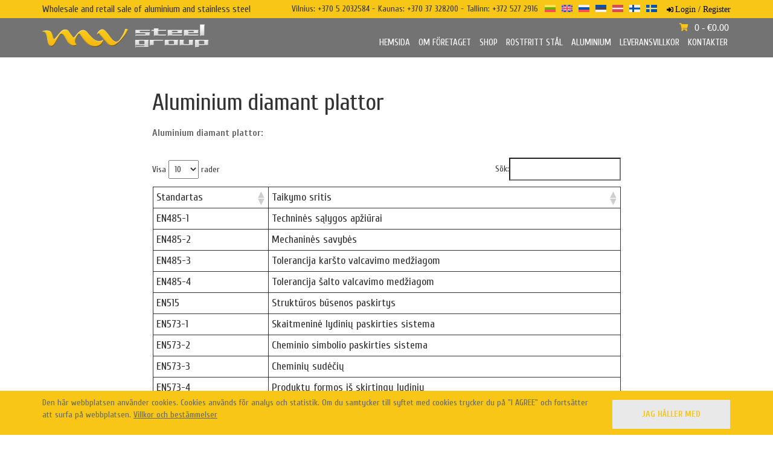

--- FILE ---
content_type: text/html; charset=UTF-8
request_url: https://mvsteelgroup.lt/sv/aluminium/aluminium-diamant-plattor/
body_size: 15960
content:
<!doctype html>

<html lang="sv-SE" >

	<head>
		<!-- Google tag (gtag.js) -->
		<script async src="https://www.googletagmanager.com/gtag/js?id=G-1RC103CXDV"></script>
		<script>
		  window.dataLayer = window.dataLayer || [];
		  function gtag(){dataLayer.push(arguments);}
		  gtag('js', new Date());

		  gtag('config', 'G-1RC103CXDV');
		</script>
        <!-- Google Tag Manager -->

        <script>(function(w,d,s,l,i){w[l]=w[l]||[];w[l].push({'gtm.start':

                new Date().getTime(),event:'gtm.js'});var f=d.getElementsByTagName(s)[0],

                j=d.createElement(s),dl=l!='dataLayer'?'&l='+l:'';j.async=true;j.src=

                'https://www.googletagmanager.com/gtm.js?id='+i+dl;f.parentNode.insertBefore(j,f);

            })(window,document,'script','dataLayer','GTM-K9T2WCG');</script>

        <!-- End Google Tag Manager -->

		<meta charset="UTF-8" />

        <title>

              Aluminium diamant plattor
        </title>
<!--
		<meta name="description" content="Prekyba nerūdijančiu plienu. Nerūdijantis plienas. Aukštos kokybės nerūdijantis plienas ir jo gaminiai. Platus nerūdijančio plieno asortimentas." />
-->
		
	    <meta name="viewport" content="width=device-width, initial-scale=1.0" />



		<meta name='robots' content='max-image-preview:large' />
<link rel="alternate" hreflang="lt" href="https://mvsteelgroup.lt/aliuminis/aliuminio-rifliuoti-lakstai/" />
<link rel="alternate" hreflang="en" href="https://mvsteelgroup.lt/en/aluminum/rifled-aluminium-sheets/" />
<link rel="alternate" hreflang="ru" href="https://mvsteelgroup.lt/ru/a%d0%bb%d1%8e%d0%bc%d0%b8%d0%bd%d0%b8%d0%b9/%d1%80%d0%b8%d1%84%d0%bb%d0%b5%d0%bd%d1%8b%d0%b5-%d0%b0%d0%bb%d1%8e%d0%bc%d0%b8%d0%bd%d0%b8%d0%b5%d0%b2%d1%8b%d0%b5-%d0%bb%d0%b8%d1%81%d1%82%d1%8b/" />
<link rel="alternate" hreflang="et" href="https://mvsteelgroup.lt/et/alumiinium/gofreeritud-alumiiniumlehed/" />
<link rel="alternate" hreflang="lv" href="https://mvsteelgroup.lt/lv/aluminijs/rifled-aluminija-loksnes/" />
<link rel="alternate" hreflang="fi" href="https://mvsteelgroup.lt/fi/alumiini/kohokuvioidut-alumiinilevyt/" />
<link rel="alternate" hreflang="sv" href="https://mvsteelgroup.lt/sv/aluminium/aluminium-diamant-plattor/" />
<link rel="alternate" hreflang="x-default" href="https://mvsteelgroup.lt/aliuminis/aliuminio-rifliuoti-lakstai/" />
<link rel="amphtml" href="https://mvsteelgroup.lt/sv/aluminium/aluminium-diamant-plattor/amp/" /><meta name="generator" content="AMP for WP 1.1.6.1"/><link rel="alternate" title="oEmbed (JSON)" type="application/json+oembed" href="https://mvsteelgroup.lt/sv/wp-json/oembed/1.0/embed?url=https%3A%2F%2Fmvsteelgroup.lt%2Fsv%2Faluminium%2Faluminium-diamant-plattor%2F" />
<link rel="alternate" title="oEmbed (XML)" type="text/xml+oembed" href="https://mvsteelgroup.lt/sv/wp-json/oembed/1.0/embed?url=https%3A%2F%2Fmvsteelgroup.lt%2Fsv%2Faluminium%2Faluminium-diamant-plattor%2F&#038;format=xml" />
<style id='wp-img-auto-sizes-contain-inline-css' type='text/css'>
img:is([sizes=auto i],[sizes^="auto," i]){contain-intrinsic-size:3000px 1500px}
/*# sourceURL=wp-img-auto-sizes-contain-inline-css */
</style>
<style id='wp-emoji-styles-inline-css' type='text/css'>

	img.wp-smiley, img.emoji {
		display: inline !important;
		border: none !important;
		box-shadow: none !important;
		height: 1em !important;
		width: 1em !important;
		margin: 0 0.07em !important;
		vertical-align: -0.1em !important;
		background: none !important;
		padding: 0 !important;
	}
/*# sourceURL=wp-emoji-styles-inline-css */
</style>
<link rel='stylesheet' id='wp-block-library-css' href='https://mvsteelgroup.lt/wp-includes/css/dist/block-library/style.min.css?ver=6.9' type='text/css' media='all' />
<link rel='stylesheet' id='wc-blocks-style-css' href='https://mvsteelgroup.lt/wp-content/plugins/woocommerce/assets/client/blocks/wc-blocks.css?ver=wc-10.4.3' type='text/css' media='all' />
<style id='global-styles-inline-css' type='text/css'>
:root{--wp--preset--aspect-ratio--square: 1;--wp--preset--aspect-ratio--4-3: 4/3;--wp--preset--aspect-ratio--3-4: 3/4;--wp--preset--aspect-ratio--3-2: 3/2;--wp--preset--aspect-ratio--2-3: 2/3;--wp--preset--aspect-ratio--16-9: 16/9;--wp--preset--aspect-ratio--9-16: 9/16;--wp--preset--color--black: #000000;--wp--preset--color--cyan-bluish-gray: #abb8c3;--wp--preset--color--white: #ffffff;--wp--preset--color--pale-pink: #f78da7;--wp--preset--color--vivid-red: #cf2e2e;--wp--preset--color--luminous-vivid-orange: #ff6900;--wp--preset--color--luminous-vivid-amber: #fcb900;--wp--preset--color--light-green-cyan: #7bdcb5;--wp--preset--color--vivid-green-cyan: #00d084;--wp--preset--color--pale-cyan-blue: #8ed1fc;--wp--preset--color--vivid-cyan-blue: #0693e3;--wp--preset--color--vivid-purple: #9b51e0;--wp--preset--gradient--vivid-cyan-blue-to-vivid-purple: linear-gradient(135deg,rgb(6,147,227) 0%,rgb(155,81,224) 100%);--wp--preset--gradient--light-green-cyan-to-vivid-green-cyan: linear-gradient(135deg,rgb(122,220,180) 0%,rgb(0,208,130) 100%);--wp--preset--gradient--luminous-vivid-amber-to-luminous-vivid-orange: linear-gradient(135deg,rgb(252,185,0) 0%,rgb(255,105,0) 100%);--wp--preset--gradient--luminous-vivid-orange-to-vivid-red: linear-gradient(135deg,rgb(255,105,0) 0%,rgb(207,46,46) 100%);--wp--preset--gradient--very-light-gray-to-cyan-bluish-gray: linear-gradient(135deg,rgb(238,238,238) 0%,rgb(169,184,195) 100%);--wp--preset--gradient--cool-to-warm-spectrum: linear-gradient(135deg,rgb(74,234,220) 0%,rgb(151,120,209) 20%,rgb(207,42,186) 40%,rgb(238,44,130) 60%,rgb(251,105,98) 80%,rgb(254,248,76) 100%);--wp--preset--gradient--blush-light-purple: linear-gradient(135deg,rgb(255,206,236) 0%,rgb(152,150,240) 100%);--wp--preset--gradient--blush-bordeaux: linear-gradient(135deg,rgb(254,205,165) 0%,rgb(254,45,45) 50%,rgb(107,0,62) 100%);--wp--preset--gradient--luminous-dusk: linear-gradient(135deg,rgb(255,203,112) 0%,rgb(199,81,192) 50%,rgb(65,88,208) 100%);--wp--preset--gradient--pale-ocean: linear-gradient(135deg,rgb(255,245,203) 0%,rgb(182,227,212) 50%,rgb(51,167,181) 100%);--wp--preset--gradient--electric-grass: linear-gradient(135deg,rgb(202,248,128) 0%,rgb(113,206,126) 100%);--wp--preset--gradient--midnight: linear-gradient(135deg,rgb(2,3,129) 0%,rgb(40,116,252) 100%);--wp--preset--font-size--small: 13px;--wp--preset--font-size--medium: 20px;--wp--preset--font-size--large: 36px;--wp--preset--font-size--x-large: 42px;--wp--preset--spacing--20: 0.44rem;--wp--preset--spacing--30: 0.67rem;--wp--preset--spacing--40: 1rem;--wp--preset--spacing--50: 1.5rem;--wp--preset--spacing--60: 2.25rem;--wp--preset--spacing--70: 3.38rem;--wp--preset--spacing--80: 5.06rem;--wp--preset--shadow--natural: 6px 6px 9px rgba(0, 0, 0, 0.2);--wp--preset--shadow--deep: 12px 12px 50px rgba(0, 0, 0, 0.4);--wp--preset--shadow--sharp: 6px 6px 0px rgba(0, 0, 0, 0.2);--wp--preset--shadow--outlined: 6px 6px 0px -3px rgb(255, 255, 255), 6px 6px rgb(0, 0, 0);--wp--preset--shadow--crisp: 6px 6px 0px rgb(0, 0, 0);}:where(.is-layout-flex){gap: 0.5em;}:where(.is-layout-grid){gap: 0.5em;}body .is-layout-flex{display: flex;}.is-layout-flex{flex-wrap: wrap;align-items: center;}.is-layout-flex > :is(*, div){margin: 0;}body .is-layout-grid{display: grid;}.is-layout-grid > :is(*, div){margin: 0;}:where(.wp-block-columns.is-layout-flex){gap: 2em;}:where(.wp-block-columns.is-layout-grid){gap: 2em;}:where(.wp-block-post-template.is-layout-flex){gap: 1.25em;}:where(.wp-block-post-template.is-layout-grid){gap: 1.25em;}.has-black-color{color: var(--wp--preset--color--black) !important;}.has-cyan-bluish-gray-color{color: var(--wp--preset--color--cyan-bluish-gray) !important;}.has-white-color{color: var(--wp--preset--color--white) !important;}.has-pale-pink-color{color: var(--wp--preset--color--pale-pink) !important;}.has-vivid-red-color{color: var(--wp--preset--color--vivid-red) !important;}.has-luminous-vivid-orange-color{color: var(--wp--preset--color--luminous-vivid-orange) !important;}.has-luminous-vivid-amber-color{color: var(--wp--preset--color--luminous-vivid-amber) !important;}.has-light-green-cyan-color{color: var(--wp--preset--color--light-green-cyan) !important;}.has-vivid-green-cyan-color{color: var(--wp--preset--color--vivid-green-cyan) !important;}.has-pale-cyan-blue-color{color: var(--wp--preset--color--pale-cyan-blue) !important;}.has-vivid-cyan-blue-color{color: var(--wp--preset--color--vivid-cyan-blue) !important;}.has-vivid-purple-color{color: var(--wp--preset--color--vivid-purple) !important;}.has-black-background-color{background-color: var(--wp--preset--color--black) !important;}.has-cyan-bluish-gray-background-color{background-color: var(--wp--preset--color--cyan-bluish-gray) !important;}.has-white-background-color{background-color: var(--wp--preset--color--white) !important;}.has-pale-pink-background-color{background-color: var(--wp--preset--color--pale-pink) !important;}.has-vivid-red-background-color{background-color: var(--wp--preset--color--vivid-red) !important;}.has-luminous-vivid-orange-background-color{background-color: var(--wp--preset--color--luminous-vivid-orange) !important;}.has-luminous-vivid-amber-background-color{background-color: var(--wp--preset--color--luminous-vivid-amber) !important;}.has-light-green-cyan-background-color{background-color: var(--wp--preset--color--light-green-cyan) !important;}.has-vivid-green-cyan-background-color{background-color: var(--wp--preset--color--vivid-green-cyan) !important;}.has-pale-cyan-blue-background-color{background-color: var(--wp--preset--color--pale-cyan-blue) !important;}.has-vivid-cyan-blue-background-color{background-color: var(--wp--preset--color--vivid-cyan-blue) !important;}.has-vivid-purple-background-color{background-color: var(--wp--preset--color--vivid-purple) !important;}.has-black-border-color{border-color: var(--wp--preset--color--black) !important;}.has-cyan-bluish-gray-border-color{border-color: var(--wp--preset--color--cyan-bluish-gray) !important;}.has-white-border-color{border-color: var(--wp--preset--color--white) !important;}.has-pale-pink-border-color{border-color: var(--wp--preset--color--pale-pink) !important;}.has-vivid-red-border-color{border-color: var(--wp--preset--color--vivid-red) !important;}.has-luminous-vivid-orange-border-color{border-color: var(--wp--preset--color--luminous-vivid-orange) !important;}.has-luminous-vivid-amber-border-color{border-color: var(--wp--preset--color--luminous-vivid-amber) !important;}.has-light-green-cyan-border-color{border-color: var(--wp--preset--color--light-green-cyan) !important;}.has-vivid-green-cyan-border-color{border-color: var(--wp--preset--color--vivid-green-cyan) !important;}.has-pale-cyan-blue-border-color{border-color: var(--wp--preset--color--pale-cyan-blue) !important;}.has-vivid-cyan-blue-border-color{border-color: var(--wp--preset--color--vivid-cyan-blue) !important;}.has-vivid-purple-border-color{border-color: var(--wp--preset--color--vivid-purple) !important;}.has-vivid-cyan-blue-to-vivid-purple-gradient-background{background: var(--wp--preset--gradient--vivid-cyan-blue-to-vivid-purple) !important;}.has-light-green-cyan-to-vivid-green-cyan-gradient-background{background: var(--wp--preset--gradient--light-green-cyan-to-vivid-green-cyan) !important;}.has-luminous-vivid-amber-to-luminous-vivid-orange-gradient-background{background: var(--wp--preset--gradient--luminous-vivid-amber-to-luminous-vivid-orange) !important;}.has-luminous-vivid-orange-to-vivid-red-gradient-background{background: var(--wp--preset--gradient--luminous-vivid-orange-to-vivid-red) !important;}.has-very-light-gray-to-cyan-bluish-gray-gradient-background{background: var(--wp--preset--gradient--very-light-gray-to-cyan-bluish-gray) !important;}.has-cool-to-warm-spectrum-gradient-background{background: var(--wp--preset--gradient--cool-to-warm-spectrum) !important;}.has-blush-light-purple-gradient-background{background: var(--wp--preset--gradient--blush-light-purple) !important;}.has-blush-bordeaux-gradient-background{background: var(--wp--preset--gradient--blush-bordeaux) !important;}.has-luminous-dusk-gradient-background{background: var(--wp--preset--gradient--luminous-dusk) !important;}.has-pale-ocean-gradient-background{background: var(--wp--preset--gradient--pale-ocean) !important;}.has-electric-grass-gradient-background{background: var(--wp--preset--gradient--electric-grass) !important;}.has-midnight-gradient-background{background: var(--wp--preset--gradient--midnight) !important;}.has-small-font-size{font-size: var(--wp--preset--font-size--small) !important;}.has-medium-font-size{font-size: var(--wp--preset--font-size--medium) !important;}.has-large-font-size{font-size: var(--wp--preset--font-size--large) !important;}.has-x-large-font-size{font-size: var(--wp--preset--font-size--x-large) !important;}
/*# sourceURL=global-styles-inline-css */
</style>

<style id='classic-theme-styles-inline-css' type='text/css'>
/*! This file is auto-generated */
.wp-block-button__link{color:#fff;background-color:#32373c;border-radius:9999px;box-shadow:none;text-decoration:none;padding:calc(.667em + 2px) calc(1.333em + 2px);font-size:1.125em}.wp-block-file__button{background:#32373c;color:#fff;text-decoration:none}
/*# sourceURL=/wp-includes/css/classic-themes.min.css */
</style>
<link rel='stylesheet' id='wpml-blocks-css' href='https://mvsteelgroup.lt/wp-content/plugins/sitepress-multilingual-cms/dist/css/blocks/styles.css?ver=4.6.6' type='text/css' media='all' />
<link rel='stylesheet' id='contact-form-7-css' href='https://mvsteelgroup.lt/wp-content/plugins/contact-form-7/includes/css/styles.css?ver=6.1.4' type='text/css' media='all' />
<link rel='stylesheet' id='woocommerce-layout-css' href='https://mvsteelgroup.lt/wp-content/plugins/woocommerce/assets/css/woocommerce-layout.css?ver=10.4.3' type='text/css' media='all' />
<link rel='stylesheet' id='woocommerce-general-css' href='https://mvsteelgroup.lt/wp-content/plugins/woocommerce/assets/css/woocommerce.css?ver=10.4.3' type='text/css' media='all' />
<style id='woocommerce-inline-inline-css' type='text/css'>
.woocommerce form .form-row .required { visibility: visible; }
/*# sourceURL=woocommerce-inline-inline-css */
</style>
<link rel='stylesheet' id='wpml-legacy-horizontal-list-0-css' href='https://mvsteelgroup.lt/wp-content/plugins/sitepress-multilingual-cms/templates/language-switchers/legacy-list-horizontal/style.min.css?ver=1' type='text/css' media='all' />
<link rel='stylesheet' id='bootstrap-css' href='https://mvsteelgroup.lt/wp-content/themes/itbrolis/css/bootstrap.min.css?ver=1.0.0' type='text/css' media='all' />
<link rel='stylesheet' id='bootstrap-theme-css' href='https://mvsteelgroup.lt/wp-content/themes/itbrolis/css/bootstrap-theme.min.css?ver=1.0.0' type='text/css' media='all' />
<link rel='stylesheet' id='owl-css-css' href='https://mvsteelgroup.lt/wp-content/themes/itbrolis/css/owl.carousel.min.css?ver=1684310562' type='text/css' media='all' />
<link rel='stylesheet' id='owl-css-def-css' href='https://mvsteelgroup.lt/wp-content/themes/itbrolis/css/owl.theme.default.min.css?ver=1684310738' type='text/css' media='all' />
<link rel='stylesheet' id='main-css-css' href='https://mvsteelgroup.lt/wp-content/themes/itbrolis/style.css?ver=1734087994' type='text/css' media='all' />
<link rel='stylesheet' id='itbextra-css' href='https://mvsteelgroup.lt/wp-content/themes/itbrolis/css/itbextra.css?ver=1734087994' type='text/css' media='main-css' />
<link rel='stylesheet' id='tablepress-default-css' href='https://mvsteelgroup.lt/wp-content/plugins/tablepress/css/build/default.css?ver=3.2.6' type='text/css' media='all' />
<script type="text/javascript" id="wpml-cookie-js-extra">
/* <![CDATA[ */
var wpml_cookies = {"wp-wpml_current_language":{"value":"sv","expires":1,"path":"/"}};
var wpml_cookies = {"wp-wpml_current_language":{"value":"sv","expires":1,"path":"/"}};
//# sourceURL=wpml-cookie-js-extra
/* ]]> */
</script>
<script type="text/javascript" src="https://mvsteelgroup.lt/wp-content/plugins/sitepress-multilingual-cms/res/js/cookies/language-cookie.js?ver=4.6.6" id="wpml-cookie-js"></script>
<script type="text/javascript" src="https://mvsteelgroup.lt/wp-includes/js/jquery/jquery.min.js?ver=3.7.1" id="jquery-core-js"></script>
<script type="text/javascript" src="https://mvsteelgroup.lt/wp-includes/js/jquery/jquery-migrate.min.js?ver=3.4.1" id="jquery-migrate-js"></script>
<script type="text/javascript" src="https://mvsteelgroup.lt/wp-content/plugins/woocommerce/assets/js/jquery-blockui/jquery.blockUI.min.js?ver=2.7.0-wc.10.4.3" id="wc-jquery-blockui-js" data-wp-strategy="defer"></script>
<script type="text/javascript" id="wc-add-to-cart-js-extra">
/* <![CDATA[ */
var wc_add_to_cart_params = {"ajax_url":"/wp-admin/admin-ajax.php","wc_ajax_url":"/sv/?wc-ajax=%%endpoint%%","i18n_view_cart":"Visa varukorg","cart_url":"https://mvsteelgroup.lt/sv/varukorg/","is_cart":"","cart_redirect_after_add":"yes"};
//# sourceURL=wc-add-to-cart-js-extra
/* ]]> */
</script>
<script type="text/javascript" src="https://mvsteelgroup.lt/wp-content/plugins/woocommerce/assets/js/frontend/add-to-cart.min.js?ver=10.4.3" id="wc-add-to-cart-js" data-wp-strategy="defer"></script>
<script type="text/javascript" src="https://mvsteelgroup.lt/wp-content/plugins/woocommerce/assets/js/js-cookie/js.cookie.min.js?ver=2.1.4-wc.10.4.3" id="wc-js-cookie-js" defer="defer" data-wp-strategy="defer"></script>
<script type="text/javascript" id="woocommerce-js-extra">
/* <![CDATA[ */
var woocommerce_params = {"ajax_url":"/wp-admin/admin-ajax.php","wc_ajax_url":"/sv/?wc-ajax=%%endpoint%%","i18n_password_show":"Visa l\u00f6senord","i18n_password_hide":"D\u00f6lj l\u00f6senord"};
//# sourceURL=woocommerce-js-extra
/* ]]> */
</script>
<script type="text/javascript" src="https://mvsteelgroup.lt/wp-content/plugins/woocommerce/assets/js/frontend/woocommerce.min.js?ver=10.4.3" id="woocommerce-js" defer="defer" data-wp-strategy="defer"></script>
<script type="text/javascript" src="https://mvsteelgroup.lt/wp-content/plugins/js_composer/assets/js/vendors/woocommerce-add-to-cart.js?ver=999995.5.2" id="vc_woocommerce-add-to-cart-js-js"></script>
<link rel="https://api.w.org/" href="https://mvsteelgroup.lt/sv/wp-json/" /><link rel="alternate" title="JSON" type="application/json" href="https://mvsteelgroup.lt/sv/wp-json/wp/v2/pages/7826" /><link rel="EditURI" type="application/rsd+xml" title="RSD" href="https://mvsteelgroup.lt/xmlrpc.php?rsd" />
<link rel="canonical" href="https://mvsteelgroup.lt/sv/aluminium/aluminium-diamant-plattor/" />
<link rel='shortlink' href='https://mvsteelgroup.lt/sv/?p=7826' />
<meta name="generator" content="WPML ver:4.6.6 stt:1,15,18,31,32,45,50;" />
	<noscript><style>.woocommerce-product-gallery{ opacity: 1 !important; }</style></noscript>
	<meta name="generator" content="Elementor 3.31.3; features: e_font_icon_svg, additional_custom_breakpoints, e_element_cache; settings: css_print_method-external, google_font-enabled, font_display-swap">
<meta name="generator" content="Powered by WPBakery Page Builder - drag and drop page builder for WordPress."/>
<!--[if lte IE 9]><link rel="stylesheet" type="text/css" href="https://mvsteelgroup.lt/wp-content/plugins/js_composer/assets/css/vc_lte_ie9.min.css" media="screen"><![endif]-->			<style>
				.e-con.e-parent:nth-of-type(n+4):not(.e-lazyloaded):not(.e-no-lazyload),
				.e-con.e-parent:nth-of-type(n+4):not(.e-lazyloaded):not(.e-no-lazyload) * {
					background-image: none !important;
				}
				@media screen and (max-height: 1024px) {
					.e-con.e-parent:nth-of-type(n+3):not(.e-lazyloaded):not(.e-no-lazyload),
					.e-con.e-parent:nth-of-type(n+3):not(.e-lazyloaded):not(.e-no-lazyload) * {
						background-image: none !important;
					}
				}
				@media screen and (max-height: 640px) {
					.e-con.e-parent:nth-of-type(n+2):not(.e-lazyloaded):not(.e-no-lazyload),
					.e-con.e-parent:nth-of-type(n+2):not(.e-lazyloaded):not(.e-no-lazyload) * {
						background-image: none !important;
					}
				}
			</style>
					<style type="text/css" id="wp-custom-css">
			.aluminis-child-page .home-services-list-img {
	position: relative;
	padding-bottom: 70%;
}

.aluminis-child-page .home-services-list-img img {
	position: absolute;
	top:0;
	left: 0;
	width: 100%;
	height: 100%;
	object-fit: cover;
}


@media (max-width:992px)
{
#news-article-4
	{
	display:flex;
		flex-direction:column;
	}
	#img7
	{
		width:90%;
	}
	#img7-wrap
	{
		display:flex;
		justify-content:center;
		align-items:center;
	}
	
}


@media (min-width:993px)
{
#news-article-4
	{
		display:flex;
		flex-direction:row;
		gap:15px;
	}
	#img7-wrap
	{
		min-width:30%;
	}
	#img7
	{
		width:100%;
		max-height:80%;
		object-fit:cover;
	}
}		</style>
		<noscript><style type="text/css"> .wpb_animate_when_almost_visible { opacity: 1; }</style></noscript>


        <link rel="apple-touch-icon" sizes="57x57" href="https://mvsteelgroup.lt/wp-content/themes/itbrolis/images/favicons/apple-icon-57x57.png">

        <link rel="apple-touch-icon" sizes="60x60" href="https://mvsteelgroup.lt/wp-content/themes/itbrolis/images/favicons/apple-icon-60x60.png">

        <link rel="apple-touch-icon" sizes="72x72" href="https://mvsteelgroup.lt/wp-content/themes/itbrolis/images/favicons/apple-icon-72x72.png">

        <link rel="apple-touch-icon" sizes="76x76" href="https://mvsteelgroup.lt/wp-content/themes/itbrolis/images/favicons/apple-icon-76x76.png">

        <link rel="apple-touch-icon" sizes="114x114" href="https://mvsteelgroup.lt/wp-content/themes/itbrolis/images/favicons/apple-icon-114x114.png">

        <link rel="apple-touch-icon" sizes="120x120" href="https://mvsteelgroup.lt/wp-content/themes/itbrolis/images/favicons/apple-icon-120x120.png">

        <link rel="apple-touch-icon" sizes="144x144" href="https://mvsteelgroup.lt/wp-content/themes/itbrolis/images/favicons/apple-icon-144x144.png">

        <link rel="apple-touch-icon" sizes="152x152" href="https://mvsteelgroup.lt/wp-content/themes/itbrolis/images/favicons/apple-icon-152x152.png">

        <link rel="apple-touch-icon" sizes="180x180" href="https://mvsteelgroup.lt/wp-content/themes/itbrolis/images/favicons/apple-icon-180x180.png">

        <link rel="icon" type="image/png" sizes="192x192"  href="https://mvsteelgroup.lt/wp-content/themes/itbrolis/images/favicons/android-icon-192x192.png">

        <link rel="icon" type="image/png" sizes="32x32" href="https://mvsteelgroup.lt/wp-content/themes/itbrolis/images/favicons/favicon-32x32.png">

        <link rel="icon" type="image/png" sizes="96x96" href="https://mvsteelgroup.lt/wp-content/themes/itbrolis/images/favicons/favicon-96x96.png">

        <link rel="icon" type="image/png" sizes="16x16" href="https://mvsteelgroup.lt/wp-content/themes/itbrolis/images/favicons/favicon-16x16.png">

        <link rel="manifest" href="https://mvsteelgroup.lt/wp-content/themes/itbrolis/images/favicons/manifest.json">

        <meta name="msapplication-TileColor" content="#ffffff">

        <meta name="msapplication-TileImage" content="/ms-icon-144x144.png">

        <meta name="theme-color" content="#ffffff">

        <meta name="ahrefs-site-verification" content="5e005d08ccd32d2886ee7ce0c1cbb3487ef9cfcb8d65db9669d4928552182466">

	</head>





    <body class="wp-singular page-template page-template-page-smaller page-template-page-smaller-php page page-id-7826 page-child parent-pageid-4775 wp-theme-itbrolis theme-itbrolis woocommerce-no-js wpb-js-composer js-comp-ver-999995.5.2 vc_responsive elementor-default elementor-kit-16197">

    <!-- Google Tag Manager (noscript) -->

    <noscript><iframe src="https://www.googletagmanager.com/ns.html?id=GTM-K9T2WCG"

                      height="0" width="0" style="display:none;visibility:hidden"></iframe></noscript>

    <!-- End Google Tag Manager (noscript) -->

    <header>

        <div class="top-head">

            <div class="container">

                <div class="row">

                    <div class="col-sm-12">

                        
                            <div class="top-head-text"><p>Wholesale and retail sale of aluminium and stainless steel</p></div>

                        


                        <div class="sub-login">

                            
                                <a class="myaccount fas fa-sign-in-alt" href="https://mvsteelgroup.lt/sv/mitt-konto/" title="Login / Register">Login / Register</a>

                            
                        </div>

                        <div class="top-head-swicher show-desctop">

                            
<div class="wpml-ls-statics-shortcode_actions wpml-ls wpml-ls-legacy-list-horizontal">
	<ul><li class="wpml-ls-slot-shortcode_actions wpml-ls-item wpml-ls-item-lt wpml-ls-first-item wpml-ls-item-legacy-list-horizontal">
				<a href="https://mvsteelgroup.lt/aliuminis/aliuminio-rifliuoti-lakstai/" class="wpml-ls-link">
                                                        <img
            class="wpml-ls-flag"
            src="https://mvsteelgroup.lt/wp-content/plugins/sitepress-multilingual-cms/res/flags/lt.svg"
            alt="Litauiska"
            width=18
            height=12
    /></a>
			</li><li class="wpml-ls-slot-shortcode_actions wpml-ls-item wpml-ls-item-en wpml-ls-item-legacy-list-horizontal">
				<a href="https://mvsteelgroup.lt/en/aluminum/rifled-aluminium-sheets/" class="wpml-ls-link">
                                                        <img
            class="wpml-ls-flag"
            src="https://mvsteelgroup.lt/wp-content/plugins/sitepress-multilingual-cms/res/flags/en.svg"
            alt="Engelska"
            width=18
            height=12
    /></a>
			</li><li class="wpml-ls-slot-shortcode_actions wpml-ls-item wpml-ls-item-ru wpml-ls-item-legacy-list-horizontal">
				<a href="https://mvsteelgroup.lt/ru/a%d0%bb%d1%8e%d0%bc%d0%b8%d0%bd%d0%b8%d0%b9/%d1%80%d0%b8%d1%84%d0%bb%d0%b5%d0%bd%d1%8b%d0%b5-%d0%b0%d0%bb%d1%8e%d0%bc%d0%b8%d0%bd%d0%b8%d0%b5%d0%b2%d1%8b%d0%b5-%d0%bb%d0%b8%d1%81%d1%82%d1%8b/" class="wpml-ls-link">
                                                        <img
            class="wpml-ls-flag"
            src="https://mvsteelgroup.lt/wp-content/plugins/sitepress-multilingual-cms/res/flags/ru.svg"
            alt="Ryska"
            width=18
            height=12
    /></a>
			</li><li class="wpml-ls-slot-shortcode_actions wpml-ls-item wpml-ls-item-et wpml-ls-item-legacy-list-horizontal">
				<a href="https://mvsteelgroup.lt/et/alumiinium/gofreeritud-alumiiniumlehed/" class="wpml-ls-link">
                                                        <img
            class="wpml-ls-flag"
            src="https://mvsteelgroup.lt/wp-content/plugins/sitepress-multilingual-cms/res/flags/et.svg"
            alt="Estniska"
            width=18
            height=12
    /></a>
			</li><li class="wpml-ls-slot-shortcode_actions wpml-ls-item wpml-ls-item-lv wpml-ls-item-legacy-list-horizontal">
				<a href="https://mvsteelgroup.lt/lv/aluminijs/rifled-aluminija-loksnes/" class="wpml-ls-link">
                                                        <img
            class="wpml-ls-flag"
            src="https://mvsteelgroup.lt/wp-content/plugins/sitepress-multilingual-cms/res/flags/lv.svg"
            alt="Lettiska"
            width=18
            height=12
    /></a>
			</li><li class="wpml-ls-slot-shortcode_actions wpml-ls-item wpml-ls-item-fi wpml-ls-item-legacy-list-horizontal">
				<a href="https://mvsteelgroup.lt/fi/alumiini/kohokuvioidut-alumiinilevyt/" class="wpml-ls-link">
                                                        <img
            class="wpml-ls-flag"
            src="https://mvsteelgroup.lt/wp-content/plugins/sitepress-multilingual-cms/res/flags/fi.svg"
            alt="Finska"
            width=18
            height=12
    /></a>
			</li><li class="wpml-ls-slot-shortcode_actions wpml-ls-item wpml-ls-item-sv wpml-ls-current-language wpml-ls-last-item wpml-ls-item-legacy-list-horizontal">
				<a href="https://mvsteelgroup.lt/sv/aluminium/aluminium-diamant-plattor/" class="wpml-ls-link">
                                                        <img
            class="wpml-ls-flag"
            src="https://mvsteelgroup.lt/wp-content/plugins/sitepress-multilingual-cms/res/flags/sv.svg"
            alt="Svenska"
            width=18
            height=12
    /></a>
			</li></ul>
</div>

                        </div>

                        <div class="top-head-contacts">

                            <ul>

                                <li>Vilnius: +370 5 2032584 -</li>

                                <li>Kaunas: +370 37 328200 -</li>

                                <li>Tallinn: +372 527 2916</li>

                            </ul>

                        </div>



                    </div>

                </div>

            </div>

        </div>

        <div class="top-main">

            <div class="container">

                <div class="row">

                    <div class="col-sm-3 logo-holder">

                        <a class="logo" href="https://mvsteelgroup.lt/sv/" title="MV Steel Group">

                            <img class="img-responsive" src="https://mvsteelgroup.lt/wp-content/themes/itbrolis/images/logo.png" alt="MV Steel Group" title="MV Steel Group">

                        </a>





                        <button type="button" class="navbar-toggle show-mobile buttonmobmenu" data-toggle="collapse" data-target=".navbar-ex2-collapse">☰</button>



                    </div>

                    <div class="col-sm-9">

                        <nav class="main-menu" role="navigation">



                            
                            <div class="woo-cart-wrapper">

                                <a class="woo-cart fas fa-shopping-cart" href="https://mvsteelgroup.lt/sv/varukorg/"

                                   title="Cart View">

                                    0  -

                                    <span class="woocommerce-Price-amount amount"><bdi><span class="woocommerce-Price-currencySymbol">&euro;</span>0.00</bdi></span>
                                </a>

                            </div>



                            <div class="show-desctop">

                                <div class="menu-main-menu-lt-swedish-container"><ul id="menu-main-menu-lt-swedish" class="main-navigation"><li id="menu-item-15307" class="menu-item menu-item-type-post_type menu-item-object-page menu-item-home menu-item-15307"><a href="https://mvsteelgroup.lt/sv/">Hemsida</a></li>
<li id="menu-item-15308" class="menu-item menu-item-type-post_type menu-item-object-page menu-item-has-children menu-item-15308"><a href="https://mvsteelgroup.lt/sv/om-foretaget/">Om företaget</a>
<ul class="sub-menu">
	<li id="menu-item-15309" class="menu-item menu-item-type-post_type menu-item-object-page menu-item-15309"><a href="https://mvsteelgroup.lt/sv/om-foretaget/om-vara-produkter/">Om våra produkter</a></li>
	<li id="menu-item-15310" class="menu-item menu-item-type-post_type menu-item-object-page menu-item-15310"><a href="https://mvsteelgroup.lt/sv/om-foretaget/information/">Information</a></li>
	<li id="menu-item-15311" class="menu-item menu-item-type-post_type menu-item-object-page menu-item-15311"><a href="https://mvsteelgroup.lt/sv/om-foretaget/fordelar/">Fördelar</a></li>
	<li id="menu-item-15312" class="menu-item menu-item-type-post_type menu-item-object-page menu-item-15312"><a href="https://mvsteelgroup.lt/sv/nyheter/">Nyheter</a></li>
</ul>
</li>
<li id="menu-item-15313" class="menu-item menu-item-type-post_type menu-item-object-page menu-item-15313"><a href="https://mvsteelgroup.lt/sv/shop/">Shop</a></li>
<li id="menu-item-15332" class="menu-item menu-item-type-post_type menu-item-object-page menu-item-has-children menu-item-15332"><a href="https://mvsteelgroup.lt/sv/rostfritt-stal/">Rostfritt stål</a>
<ul class="sub-menu">
	<li id="menu-item-15333" class="menu-item menu-item-type-post_type menu-item-object-page menu-item-15333"><a href="https://mvsteelgroup.lt/sv/rostfritt-stal/rostfritt-stangstal/">Rostfritt stångstål</a></li>
	<li id="menu-item-15334" class="menu-item menu-item-type-post_type menu-item-object-page menu-item-15334"><a href="https://mvsteelgroup.lt/sv/rostfritt-stal/rostfritt-vinkelstal/">Rostfritt vinkelstål</a></li>
	<li id="menu-item-15335" class="menu-item menu-item-type-post_type menu-item-object-page menu-item-15335"><a href="https://mvsteelgroup.lt/sv/rostfritt-stal/rostfri-stalplat/">Rostfri stålplåt</a></li>
	<li id="menu-item-15336" class="menu-item menu-item-type-post_type menu-item-object-page menu-item-15336"><a href="https://mvsteelgroup.lt/sv/rostfritt-stal/rostfria-stalspolar/">Rostfria stålspolar</a></li>
	<li id="menu-item-15337" class="menu-item menu-item-type-post_type menu-item-object-page menu-item-15337"><a href="https://mvsteelgroup.lt/sv/rostfritt-stal/fastdetaljer-i-rostfritt-stal/">FÄSTDETALJER I ROSTFRITT STÅL</a></li>
	<li id="menu-item-15338" class="menu-item menu-item-type-post_type menu-item-object-page menu-item-15338"><a href="https://mvsteelgroup.lt/sv/rostfritt-stal/rostfria-stalror/">Rostfria stålrör</a></li>
	<li id="menu-item-15339" class="menu-item menu-item-type-post_type menu-item-object-page menu-item-15339"><a href="https://mvsteelgroup.lt/sv/rostfritt-stal/rostfri-staltrad/">Rostfri ståltråd</a></li>
	<li id="menu-item-15364" class="menu-item menu-item-type-post_type menu-item-object-page menu-item-15364"><a href="https://mvsteelgroup.lt/sv/rostfritt-stal/rostfritt-stalband/">Rostfritt stålband</a></li>
</ul>
</li>
<li id="menu-item-15365" class="menu-item menu-item-type-post_type menu-item-object-page current-page-ancestor current-menu-ancestor current-menu-parent current-page-parent current_page_parent current_page_ancestor menu-item-has-children menu-item-15365"><a href="https://mvsteelgroup.lt/sv/aluminium/">Aluminium</a>
<ul class="sub-menu">
	<li id="menu-item-15366" class="menu-item menu-item-type-post_type menu-item-object-page menu-item-15366"><a href="https://mvsteelgroup.lt/sv/aluminium/aluminiumstanger/">Aluminiumstänger</a></li>
	<li id="menu-item-15367" class="menu-item menu-item-type-post_type menu-item-object-page menu-item-15367"><a href="https://mvsteelgroup.lt/sv/aluminium/aluminiumplatar/">Aluminiumplåtar</a></li>
	<li id="menu-item-15368" class="menu-item menu-item-type-post_type menu-item-object-page menu-item-15368"><a href="https://mvsteelgroup.lt/sv/aluminium/aluminium-rullar/">Aluminium rullar</a></li>
	<li id="menu-item-15369" class="menu-item menu-item-type-post_type menu-item-object-page menu-item-15369"><a href="https://mvsteelgroup.lt/sv/aluminium/aluminiumror/">Aluminiumrör</a></li>
	<li id="menu-item-15370" class="menu-item menu-item-type-post_type menu-item-object-page current-menu-item page_item page-item-7826 current_page_item menu-item-15370"><a href="https://mvsteelgroup.lt/sv/aluminium/aluminium-diamant-plattor/" aria-current="page">Aluminium diamant plattor</a></li>
</ul>
</li>
<li id="menu-item-15371" class="menu-item menu-item-type-post_type menu-item-object-page menu-item-15371"><a href="https://mvsteelgroup.lt/sv/om-foretaget/leveransvillkor/">Leveransvillkor</a></li>
<li id="menu-item-15416" class="menu-item menu-item-type-post_type menu-item-object-page menu-item-15416"><a href="https://mvsteelgroup.lt/sv/kontakter/">Kontakter</a></li>
</ul></div>
                            </div>



                            <div class="show-mobile">

                                <div class="navbar-ex2-collapse collapse mobile-main-menu" aria-expanded="false" role="navigation" style="display: none;">

                                    <div id="cssmenu" class="collapse navbar-collapse"><ul id="menu-main-menu-lt-swedish-1" class=""><li class="menu-item menu-item-type-post_type menu-item-object-page menu-item-home menu-item-15307"><a href="https://mvsteelgroup.lt/sv/">Hemsida</a></li>
<li class="menu-item menu-item-type-post_type menu-item-object-page menu-item-has-children menu-item-15308"><a href="https://mvsteelgroup.lt/sv/om-foretaget/">Om företaget</a>
<ul class="sub-menu">
	<li class="menu-item menu-item-type-post_type menu-item-object-page menu-item-15309"><a href="https://mvsteelgroup.lt/sv/om-foretaget/om-vara-produkter/">Om våra produkter</a></li>
	<li class="menu-item menu-item-type-post_type menu-item-object-page menu-item-15310"><a href="https://mvsteelgroup.lt/sv/om-foretaget/information/">Information</a></li>
	<li class="menu-item menu-item-type-post_type menu-item-object-page menu-item-15311"><a href="https://mvsteelgroup.lt/sv/om-foretaget/fordelar/">Fördelar</a></li>
	<li class="menu-item menu-item-type-post_type menu-item-object-page menu-item-15312"><a href="https://mvsteelgroup.lt/sv/nyheter/">Nyheter</a></li>
</ul>
</li>
<li class="menu-item menu-item-type-post_type menu-item-object-page menu-item-15313"><a href="https://mvsteelgroup.lt/sv/shop/">Shop</a></li>
<li class="menu-item menu-item-type-post_type menu-item-object-page menu-item-has-children menu-item-15332"><a href="https://mvsteelgroup.lt/sv/rostfritt-stal/">Rostfritt stål</a>
<ul class="sub-menu">
	<li class="menu-item menu-item-type-post_type menu-item-object-page menu-item-15333"><a href="https://mvsteelgroup.lt/sv/rostfritt-stal/rostfritt-stangstal/">Rostfritt stångstål</a></li>
	<li class="menu-item menu-item-type-post_type menu-item-object-page menu-item-15334"><a href="https://mvsteelgroup.lt/sv/rostfritt-stal/rostfritt-vinkelstal/">Rostfritt vinkelstål</a></li>
	<li class="menu-item menu-item-type-post_type menu-item-object-page menu-item-15335"><a href="https://mvsteelgroup.lt/sv/rostfritt-stal/rostfri-stalplat/">Rostfri stålplåt</a></li>
	<li class="menu-item menu-item-type-post_type menu-item-object-page menu-item-15336"><a href="https://mvsteelgroup.lt/sv/rostfritt-stal/rostfria-stalspolar/">Rostfria stålspolar</a></li>
	<li class="menu-item menu-item-type-post_type menu-item-object-page menu-item-15337"><a href="https://mvsteelgroup.lt/sv/rostfritt-stal/fastdetaljer-i-rostfritt-stal/">FÄSTDETALJER I ROSTFRITT STÅL</a></li>
	<li class="menu-item menu-item-type-post_type menu-item-object-page menu-item-15338"><a href="https://mvsteelgroup.lt/sv/rostfritt-stal/rostfria-stalror/">Rostfria stålrör</a></li>
	<li class="menu-item menu-item-type-post_type menu-item-object-page menu-item-15339"><a href="https://mvsteelgroup.lt/sv/rostfritt-stal/rostfri-staltrad/">Rostfri ståltråd</a></li>
	<li class="menu-item menu-item-type-post_type menu-item-object-page menu-item-15364"><a href="https://mvsteelgroup.lt/sv/rostfritt-stal/rostfritt-stalband/">Rostfritt stålband</a></li>
</ul>
</li>
<li class="menu-item menu-item-type-post_type menu-item-object-page current-page-ancestor current-menu-ancestor current-menu-parent current-page-parent current_page_parent current_page_ancestor menu-item-has-children menu-item-15365"><a href="https://mvsteelgroup.lt/sv/aluminium/">Aluminium</a>
<ul class="sub-menu">
	<li class="menu-item menu-item-type-post_type menu-item-object-page menu-item-15366"><a href="https://mvsteelgroup.lt/sv/aluminium/aluminiumstanger/">Aluminiumstänger</a></li>
	<li class="menu-item menu-item-type-post_type menu-item-object-page menu-item-15367"><a href="https://mvsteelgroup.lt/sv/aluminium/aluminiumplatar/">Aluminiumplåtar</a></li>
	<li class="menu-item menu-item-type-post_type menu-item-object-page menu-item-15368"><a href="https://mvsteelgroup.lt/sv/aluminium/aluminium-rullar/">Aluminium rullar</a></li>
	<li class="menu-item menu-item-type-post_type menu-item-object-page menu-item-15369"><a href="https://mvsteelgroup.lt/sv/aluminium/aluminiumror/">Aluminiumrör</a></li>
	<li class="menu-item menu-item-type-post_type menu-item-object-page current-menu-item page_item page-item-7826 current_page_item menu-item-15370"><a href="https://mvsteelgroup.lt/sv/aluminium/aluminium-diamant-plattor/" aria-current="page">Aluminium diamant plattor</a></li>
</ul>
</li>
<li class="menu-item menu-item-type-post_type menu-item-object-page menu-item-15371"><a href="https://mvsteelgroup.lt/sv/om-foretaget/leveransvillkor/">Leveransvillkor</a></li>
<li class="menu-item menu-item-type-post_type menu-item-object-page menu-item-15416"><a href="https://mvsteelgroup.lt/sv/kontakter/">Kontakter</a></li>
</ul></div>


                                    <div class="login-mobile">

                                        <div class="sub-login">

                                            
                                                <a class="myaccount fas fa-sign-in-alt" href="https://mvsteelgroup.lt/sv/mitt-konto/" title="Login / Register">Login / Register</a>

                                            
                                        </div>

                                    </div>

                                    <div class="top-head-swicher">

                                        
<div class="wpml-ls-statics-shortcode_actions wpml-ls wpml-ls-legacy-list-horizontal">
	<ul><li class="wpml-ls-slot-shortcode_actions wpml-ls-item wpml-ls-item-lt wpml-ls-first-item wpml-ls-item-legacy-list-horizontal">
				<a href="https://mvsteelgroup.lt/aliuminis/aliuminio-rifliuoti-lakstai/" class="wpml-ls-link">
                                                        <img
            class="wpml-ls-flag"
            src="https://mvsteelgroup.lt/wp-content/plugins/sitepress-multilingual-cms/res/flags/lt.svg"
            alt="Litauiska"
            width=18
            height=12
    /></a>
			</li><li class="wpml-ls-slot-shortcode_actions wpml-ls-item wpml-ls-item-en wpml-ls-item-legacy-list-horizontal">
				<a href="https://mvsteelgroup.lt/en/aluminum/rifled-aluminium-sheets/" class="wpml-ls-link">
                                                        <img
            class="wpml-ls-flag"
            src="https://mvsteelgroup.lt/wp-content/plugins/sitepress-multilingual-cms/res/flags/en.svg"
            alt="Engelska"
            width=18
            height=12
    /></a>
			</li><li class="wpml-ls-slot-shortcode_actions wpml-ls-item wpml-ls-item-ru wpml-ls-item-legacy-list-horizontal">
				<a href="https://mvsteelgroup.lt/ru/a%d0%bb%d1%8e%d0%bc%d0%b8%d0%bd%d0%b8%d0%b9/%d1%80%d0%b8%d1%84%d0%bb%d0%b5%d0%bd%d1%8b%d0%b5-%d0%b0%d0%bb%d1%8e%d0%bc%d0%b8%d0%bd%d0%b8%d0%b5%d0%b2%d1%8b%d0%b5-%d0%bb%d0%b8%d1%81%d1%82%d1%8b/" class="wpml-ls-link">
                                                        <img
            class="wpml-ls-flag"
            src="https://mvsteelgroup.lt/wp-content/plugins/sitepress-multilingual-cms/res/flags/ru.svg"
            alt="Ryska"
            width=18
            height=12
    /></a>
			</li><li class="wpml-ls-slot-shortcode_actions wpml-ls-item wpml-ls-item-et wpml-ls-item-legacy-list-horizontal">
				<a href="https://mvsteelgroup.lt/et/alumiinium/gofreeritud-alumiiniumlehed/" class="wpml-ls-link">
                                                        <img
            class="wpml-ls-flag"
            src="https://mvsteelgroup.lt/wp-content/plugins/sitepress-multilingual-cms/res/flags/et.svg"
            alt="Estniska"
            width=18
            height=12
    /></a>
			</li><li class="wpml-ls-slot-shortcode_actions wpml-ls-item wpml-ls-item-lv wpml-ls-item-legacy-list-horizontal">
				<a href="https://mvsteelgroup.lt/lv/aluminijs/rifled-aluminija-loksnes/" class="wpml-ls-link">
                                                        <img
            class="wpml-ls-flag"
            src="https://mvsteelgroup.lt/wp-content/plugins/sitepress-multilingual-cms/res/flags/lv.svg"
            alt="Lettiska"
            width=18
            height=12
    /></a>
			</li><li class="wpml-ls-slot-shortcode_actions wpml-ls-item wpml-ls-item-fi wpml-ls-item-legacy-list-horizontal">
				<a href="https://mvsteelgroup.lt/fi/alumiini/kohokuvioidut-alumiinilevyt/" class="wpml-ls-link">
                                                        <img
            class="wpml-ls-flag"
            src="https://mvsteelgroup.lt/wp-content/plugins/sitepress-multilingual-cms/res/flags/fi.svg"
            alt="Finska"
            width=18
            height=12
    /></a>
			</li><li class="wpml-ls-slot-shortcode_actions wpml-ls-item wpml-ls-item-sv wpml-ls-current-language wpml-ls-last-item wpml-ls-item-legacy-list-horizontal">
				<a href="https://mvsteelgroup.lt/sv/aluminium/aluminium-diamant-plattor/" class="wpml-ls-link">
                                                        <img
            class="wpml-ls-flag"
            src="https://mvsteelgroup.lt/wp-content/plugins/sitepress-multilingual-cms/res/flags/sv.svg"
            alt="Svenska"
            width=18
            height=12
    /></a>
			</li></ul>
</div>

                                    </div>

                                </div>

                            </div>

                        </nav>



                    </div>

                </div>

            </div>

        </div>

        <!--

        <div class="top-annauncment"><p>Atsiprašome. tačiau šventiniu laikotarpiu, gruodžio 27,28,31 dieną nedirbsime. Lauksime Jūsų Sausio 2 dieną!</p></div>

    -->

    </header>















		

		

		

		

		

		

		

		

		

		

		

		

		

		

		

		

		

		

		

		


	<div id="main-content" class="visual-container">
		<div class="container">
			<div class="row">
				<div class="col-md-12">
                    <div class="main-content-inside">
                        <h1 class="main-title">Aluminium diamant plattor</h1>
                        <div class="rte">
                            <p><strong>Aluminium diamant plattor:</strong></p>

<table id="tablepress-152" class="tablepress tablepress-id-152">
<thead>
<tr class="row-1">
	<th class="column-1">Standartas</th><th class="column-2">Taikymo sritis</th>
</tr>
</thead>
<tbody class="row-striping row-hover">
<tr class="row-2">
	<td class="column-1">EN485-1</td><td class="column-2">Techninės sąlygos apžiūrai</td>
</tr>
<tr class="row-3">
	<td class="column-1">EN485-2</td><td class="column-2">Mechaninės savybės</td>
</tr>
<tr class="row-4">
	<td class="column-1">EN485-3</td><td class="column-2">Tolerancija karšto valcavimo medžiagom</td>
</tr>
<tr class="row-5">
	<td class="column-1">EN485-4</td><td class="column-2">Tolerancija šalto valcavimo medžiagom</td>
</tr>
<tr class="row-6">
	<td class="column-1">EN515</td><td class="column-2">Struktūros būsenos paskirtys</td>
</tr>
<tr class="row-7">
	<td class="column-1">EN573-1</td><td class="column-2">Skaitmeninė lydinių paskirties sistema</td>
</tr>
<tr class="row-8">
	<td class="column-1">EN573-2</td><td class="column-2">Cheminio simbolio paskirties sistema</td>
</tr>
<tr class="row-9">
	<td class="column-1">EN573-3</td><td class="column-2">Cheminių sudėčių</td>
</tr>
<tr class="row-10">
	<td class="column-1">EN573-4</td><td class="column-2">Produktų formos iš skirtingų lydinių</td>
</tr>
</tbody>
</table>
<!-- #tablepress-152 from cache -->
<p>* På beställning, # I lager.</p>
<p>&nbsp;</p>
<p><img fetchpriority="high" decoding="async" class="alignnone size-full wp-image-7582" src="https://mvsteelgroup.lt/wp-content/uploads/2019/03/Aliuminio-rifliuoti-lakstai.jpg" alt="" width="816" height="540" /></p>
<p><iframe src="https://www.youtube.com/embed/tct6cpphvl4" width="853" height="480" frameborder="0" allowfullscreen="allowfullscreen"></iframe></p>
<p>The Briljanta glansen av Aluminum Diamond Plate ger glans, tillsammans med hållbarhet. AKA: Aluminum Diamond Plate, Aluminum Slitplatta, Slitbanan Bright, Aluminum Floor Plate, denna mycket reflector surface, economical product används ofta i decorativea, kosmetiska och arkitektoniska applicator. Aluminum Diamond Plate can be used to make or shape your bra-shaped, borr-och svetsförmåga, och det upplysta diamondslipmönstret ger god glidmotstånd. Vi lager nu utvalda storlekar i FTQ eller Fire Truck Quality Diamond Pla ct er har spår etsade i toppen av diamanten för extra dragkraft.</p>
<p>&nbsp;</p>
<p>&nbsp;</p>
                        </div>
                    </div>
				</div>
			</div>
		</div>
	</div>



		<script type="speculationrules">
{"prefetch":[{"source":"document","where":{"and":[{"href_matches":"/sv/*"},{"not":{"href_matches":["/wp-*.php","/wp-admin/*","/wp-content/uploads/*","/wp-content/*","/wp-content/plugins/*","/wp-content/themes/itbrolis/*","/sv/*\\?(.+)"]}},{"not":{"selector_matches":"a[rel~=\"nofollow\"]"}},{"not":{"selector_matches":".no-prefetch, .no-prefetch a"}}]},"eagerness":"conservative"}]}
</script>
			<script>
				const lazyloadRunObserver = () => {
					const lazyloadBackgrounds = document.querySelectorAll( `.e-con.e-parent:not(.e-lazyloaded)` );
					const lazyloadBackgroundObserver = new IntersectionObserver( ( entries ) => {
						entries.forEach( ( entry ) => {
							if ( entry.isIntersecting ) {
								let lazyloadBackground = entry.target;
								if( lazyloadBackground ) {
									lazyloadBackground.classList.add( 'e-lazyloaded' );
								}
								lazyloadBackgroundObserver.unobserve( entry.target );
							}
						});
					}, { rootMargin: '200px 0px 200px 0px' } );
					lazyloadBackgrounds.forEach( ( lazyloadBackground ) => {
						lazyloadBackgroundObserver.observe( lazyloadBackground );
					} );
				};
				const events = [
					'DOMContentLoaded',
					'elementor/lazyload/observe',
				];
				events.forEach( ( event ) => {
					document.addEventListener( event, lazyloadRunObserver );
				} );
			</script>
				<script type='text/javascript'>
		(function () {
			var c = document.body.className;
			c = c.replace(/woocommerce-no-js/, 'woocommerce-js');
			document.body.className = c;
		})();
	</script>
	<script type="text/javascript" src="https://mvsteelgroup.lt/wp-includes/js/dist/hooks.min.js?ver=dd5603f07f9220ed27f1" id="wp-hooks-js"></script>
<script type="text/javascript" src="https://mvsteelgroup.lt/wp-includes/js/dist/i18n.min.js?ver=c26c3dc7bed366793375" id="wp-i18n-js"></script>
<script type="text/javascript" id="wp-i18n-js-after">
/* <![CDATA[ */
wp.i18n.setLocaleData( { 'text direction\u0004ltr': [ 'ltr' ] } );
//# sourceURL=wp-i18n-js-after
/* ]]> */
</script>
<script type="text/javascript" src="https://mvsteelgroup.lt/wp-content/plugins/contact-form-7/includes/swv/js/index.js?ver=6.1.4" id="swv-js"></script>
<script type="text/javascript" id="contact-form-7-js-translations">
/* <![CDATA[ */
( function( domain, translations ) {
	var localeData = translations.locale_data[ domain ] || translations.locale_data.messages;
	localeData[""].domain = domain;
	wp.i18n.setLocaleData( localeData, domain );
} )( "contact-form-7", {"translation-revision-date":"2025-08-26 21:48:02+0000","generator":"GlotPress\/4.0.1","domain":"messages","locale_data":{"messages":{"":{"domain":"messages","plural-forms":"nplurals=2; plural=n != 1;","lang":"sv_SE"},"This contact form is placed in the wrong place.":["Detta kontaktformul\u00e4r \u00e4r placerat p\u00e5 fel st\u00e4lle."],"Error:":["Fel:"]}},"comment":{"reference":"includes\/js\/index.js"}} );
//# sourceURL=contact-form-7-js-translations
/* ]]> */
</script>
<script type="text/javascript" id="contact-form-7-js-before">
/* <![CDATA[ */
var wpcf7 = {
    "api": {
        "root": "https:\/\/mvsteelgroup.lt\/sv\/wp-json\/",
        "namespace": "contact-form-7\/v1"
    }
};
//# sourceURL=contact-form-7-js-before
/* ]]> */
</script>
<script type="text/javascript" src="https://mvsteelgroup.lt/wp-content/plugins/contact-form-7/includes/js/index.js?ver=6.1.4" id="contact-form-7-js"></script>
<script type="text/javascript" src="https://mvsteelgroup.lt/wp-content/themes/itbrolis/js/owl.carousel.min.js?ver=1.0.0" id="owlcarousel-js"></script>
<script type="text/javascript" src="https://mvsteelgroup.lt/wp-content/themes/itbrolis/js/calc.js?ver=1.0.0" id="calc-script-js"></script>
<script type="text/javascript" src="https://mvsteelgroup.lt/wp-content/themes/itbrolis/js/script.js?ver=1.0.0" id="custom-script-js"></script>
<script type="text/javascript" src="https://mvsteelgroup.lt/wp-content/plugins/woocommerce/assets/js/sourcebuster/sourcebuster.min.js?ver=10.4.3" id="sourcebuster-js-js"></script>
<script type="text/javascript" id="wc-order-attribution-js-extra">
/* <![CDATA[ */
var wc_order_attribution = {"params":{"lifetime":1.0e-5,"session":30,"base64":false,"ajaxurl":"https://mvsteelgroup.lt/wp-admin/admin-ajax.php","prefix":"wc_order_attribution_","allowTracking":true},"fields":{"source_type":"current.typ","referrer":"current_add.rf","utm_campaign":"current.cmp","utm_source":"current.src","utm_medium":"current.mdm","utm_content":"current.cnt","utm_id":"current.id","utm_term":"current.trm","utm_source_platform":"current.plt","utm_creative_format":"current.fmt","utm_marketing_tactic":"current.tct","session_entry":"current_add.ep","session_start_time":"current_add.fd","session_pages":"session.pgs","session_count":"udata.vst","user_agent":"udata.uag"}};
//# sourceURL=wc-order-attribution-js-extra
/* ]]> */
</script>
<script type="text/javascript" src="https://mvsteelgroup.lt/wp-content/plugins/woocommerce/assets/js/frontend/order-attribution.min.js?ver=10.4.3" id="wc-order-attribution-js"></script>
<script type="text/javascript" src="https://mvsteelgroup.lt/wp-content/plugins/tablepress/js/jquery.datatables.min.js?ver=3.2.6" id="tablepress-datatables-js"></script>
<script type="text/javascript" id="tablepress-datatables-js-after">
/* <![CDATA[ */
var DT_TP = {};
jQuery(($)=>{
var DT_language={"sv_SE":{"emptyTable":"Tabellen innehåller ingen data","info":"Visar _START_ till _END_ av totalt _TOTAL_ rader","infoEmpty":"Visar 0 till 0 av totalt 0 rader","infoFiltered":"(filtrerade från totalt _MAX_ rader)","infoPostFix":"","lengthMenu":"Visa _MENU_ rader","loadingRecords":"Laddar...","processing":"Bearbetar...","search":"Sök:","zeroRecords":"Hittade inga matchande resultat","paginate":{"first":"❮❮","previous":"❮","next":"❯","last":"❯❯"},"aria":{"sortAscending":": aktivera för att sortera kolumnen i stigande ordning","sortDescending":": aktivera för att sortera kolumnen i fallande ordning"},"decimal":",","thousands":"."}};
DT_TP['152'] = new DataTable('#tablepress-152',{language:DT_language['sv_SE'],order:[],orderClasses:false,pagingType:'simple_numbers'});
});
//# sourceURL=tablepress-datatables-js-after
/* ]]> */
</script>
<script id="wp-emoji-settings" type="application/json">
{"baseUrl":"https://s.w.org/images/core/emoji/17.0.2/72x72/","ext":".png","svgUrl":"https://s.w.org/images/core/emoji/17.0.2/svg/","svgExt":".svg","source":{"concatemoji":"https://mvsteelgroup.lt/wp-includes/js/wp-emoji-release.min.js?ver=6.9"}}
</script>
<script type="module">
/* <![CDATA[ */
/*! This file is auto-generated */
const a=JSON.parse(document.getElementById("wp-emoji-settings").textContent),o=(window._wpemojiSettings=a,"wpEmojiSettingsSupports"),s=["flag","emoji"];function i(e){try{var t={supportTests:e,timestamp:(new Date).valueOf()};sessionStorage.setItem(o,JSON.stringify(t))}catch(e){}}function c(e,t,n){e.clearRect(0,0,e.canvas.width,e.canvas.height),e.fillText(t,0,0);t=new Uint32Array(e.getImageData(0,0,e.canvas.width,e.canvas.height).data);e.clearRect(0,0,e.canvas.width,e.canvas.height),e.fillText(n,0,0);const a=new Uint32Array(e.getImageData(0,0,e.canvas.width,e.canvas.height).data);return t.every((e,t)=>e===a[t])}function p(e,t){e.clearRect(0,0,e.canvas.width,e.canvas.height),e.fillText(t,0,0);var n=e.getImageData(16,16,1,1);for(let e=0;e<n.data.length;e++)if(0!==n.data[e])return!1;return!0}function u(e,t,n,a){switch(t){case"flag":return n(e,"\ud83c\udff3\ufe0f\u200d\u26a7\ufe0f","\ud83c\udff3\ufe0f\u200b\u26a7\ufe0f")?!1:!n(e,"\ud83c\udde8\ud83c\uddf6","\ud83c\udde8\u200b\ud83c\uddf6")&&!n(e,"\ud83c\udff4\udb40\udc67\udb40\udc62\udb40\udc65\udb40\udc6e\udb40\udc67\udb40\udc7f","\ud83c\udff4\u200b\udb40\udc67\u200b\udb40\udc62\u200b\udb40\udc65\u200b\udb40\udc6e\u200b\udb40\udc67\u200b\udb40\udc7f");case"emoji":return!a(e,"\ud83e\u1fac8")}return!1}function f(e,t,n,a){let r;const o=(r="undefined"!=typeof WorkerGlobalScope&&self instanceof WorkerGlobalScope?new OffscreenCanvas(300,150):document.createElement("canvas")).getContext("2d",{willReadFrequently:!0}),s=(o.textBaseline="top",o.font="600 32px Arial",{});return e.forEach(e=>{s[e]=t(o,e,n,a)}),s}function r(e){var t=document.createElement("script");t.src=e,t.defer=!0,document.head.appendChild(t)}a.supports={everything:!0,everythingExceptFlag:!0},new Promise(t=>{let n=function(){try{var e=JSON.parse(sessionStorage.getItem(o));if("object"==typeof e&&"number"==typeof e.timestamp&&(new Date).valueOf()<e.timestamp+604800&&"object"==typeof e.supportTests)return e.supportTests}catch(e){}return null}();if(!n){if("undefined"!=typeof Worker&&"undefined"!=typeof OffscreenCanvas&&"undefined"!=typeof URL&&URL.createObjectURL&&"undefined"!=typeof Blob)try{var e="postMessage("+f.toString()+"("+[JSON.stringify(s),u.toString(),c.toString(),p.toString()].join(",")+"));",a=new Blob([e],{type:"text/javascript"});const r=new Worker(URL.createObjectURL(a),{name:"wpTestEmojiSupports"});return void(r.onmessage=e=>{i(n=e.data),r.terminate(),t(n)})}catch(e){}i(n=f(s,u,c,p))}t(n)}).then(e=>{for(const n in e)a.supports[n]=e[n],a.supports.everything=a.supports.everything&&a.supports[n],"flag"!==n&&(a.supports.everythingExceptFlag=a.supports.everythingExceptFlag&&a.supports[n]);var t;a.supports.everythingExceptFlag=a.supports.everythingExceptFlag&&!a.supports.flag,a.supports.everything||((t=a.source||{}).concatemoji?r(t.concatemoji):t.wpemoji&&t.twemoji&&(r(t.twemoji),r(t.wpemoji)))});
//# sourceURL=https://mvsteelgroup.lt/wp-includes/js/wp-emoji-loader.min.js
/* ]]> */
</script>

        <footer>
            <div class="container">
                <div class="row">
                    <div class="col-md-12">
                        <div class="logo-footer">
                            <a href="https://mvsteelgroup.lt/sv/" title="MV Steel Group">
                                <img class="img-responsive" src="https://mvsteelgroup.lt/wp-content/themes/itbrolis/images/logo.png" alt="MV Steel Group" title="MV Steel Group">
                            </a>
                        </div>
                        <div class="text-footer">
                            <p>© 2023 JSC "MV STEEL GROUP". Alla rättigheter förbehållna. <a href="https://www.facebook.com/mvsteel/" target="_blank" class="fb-foot-link"><i class="fab fa-facebook"></i></a></p>
                        </div>
                        <div class="madeby-footer">
                            <a target="_blank" href="http://www.itbrother.co.uk/" class="trademark">ITBrother</a>
                        </div>
                    </div>
                </div>
            </div>
        </footer>
        <div class="cookie-law-wrapper" style="display: none">
            <div class="container">
                <div class="row">
                    <div class="col-sm-12">
                        <div class="cookie-law-text-wrapper">
                            <p>Den här webbplatsen använder cookies. Cookies används för analys och statistik. Om du samtycker till syftet med cookies trycker du på "I AGREE" och fortsätter att surfa på webbplatsen. <a href="https://mvsteelgroup.lt/salygos-ir-taisykles/">Villkor och bestämmelser</a></p>
                        </div>
                        <div class="cookie-law-button-wrapper">
                            <button class="close-cookie-law">JAG HÅLLER MED</button>
                        </div>
                    </div>
                </div>
            </div>
        </div>

        <script type="text/javascript">
            (function() {
                var css = document.createElement('link');
                css.href = '//use.fontawesome.com/releases/v5.3.1/css/all.css';
                css.rel = 'stylesheet';
                css.type = 'text/css';
                document.getElementsByTagName('head')[0].appendChild(css);
            })();
        </script>

        <script type="text/javascript">
            WebFontConfig = {
                google: { families: [ 'Cuprum:400,700&amp;subset=cyrillic,cyrillic-ext,latin-ext' ] }
            };

            (function() {
                var wf = document.createElement('script');
                wf.src = 'https://ajax.googleapis.com/ajax/libs/webfont/1/webfont.js';
                wf.type = 'text/javascript';
                wf.async = 'true';
                var s = document.getElementsByTagName('script')[0];
                s.parentNode.insertBefore(wf, s);
            })();
        </script>

    </body>
</html>

--- FILE ---
content_type: text/css
request_url: https://mvsteelgroup.lt/wp-content/themes/itbrolis/style.css?ver=1734087994
body_size: 5018
content:
/*
Theme Name: ITBrolis
Theme URI: URL
Version: 1.0
Author: Linas Pagirys
Author URI: http://www.itbrolis.lt/
*/

/* RESET */
/* ----------------------------------------- */

html, body, div, span, applet, object, iframe,
h1, h2, h3, h4, h5, h6, p, blockquote, pre,
a, abbr, acronym, address, big, cite, code,
del, dfn, em, img, ins, kbd, q, s, samp,
small, strike, strong, sub, sup, tt, var,
b, u, i, center,
dl, dt, dd, ol, ul, li,
fieldset, form, label, legend,
table, caption, tbody, tfoot, thead, tr, th, td,
article, aside, canvas, details, embed,
figure, figcaption, footer, header, hgroup,
menu, nav, output, ruby, section, summary,
time, mark, audio, video {
  margin: 0;
  padding: 0;
  border: 0;
  font: inherit;
  font-size: 100%;
  vertical-align: baseline;
}

html {
  line-height: 1;
}

ol, ul {
  list-style: none;
}

table {
  border-collapse: collapse;
  border-spacing: 0;
}

caption, th, td {
  text-align: left;
  font-weight: normal;
  vertical-align: middle;
  margin-top: 10px !important;
}

q, blockquote {
  quotes: none;
}
q:before, q:after, blockquote:before, blockquote:after {
  content: "";
  content: none;
}

a img {
  border: none;
}

article, aside, details, figcaption, figure, footer, header, hgroup, menu, nav, section, summary {
  display: block;
}

.clearfix { zoom: 1; }
.clearfix:before, .clearfix:after { content: "\0020"; display: block; height: 0; overflow: hidden; }
.clearfix:after { clear: both; }


/* MAIN LAYOUT */
/* ----------------------------------------- */

select, textarea, input[type="text"], input[type="password"], input[type="datetime"], input[type="datetime-local"], input[type="date"], input[type="month"], input[type="time"], input[type="week"], input[type="number"], input[type="email"], input[type="url"], input[type="search"], input[type="tel"], input[type="color"], .inputbox {

}

html {
  height:100%;
  min-height: 100%;
}

body {
  font-family: 'Cuprum', sans-serif;
  height:100%;
  min-height: 100%;
  color: #333333;
  display: flex;
  flex-direction: column;
  padding-top: 100px;
}

#main-content {
  flex: 1 0 auto;
}

a {
  color: #000000;
  transition: all 0.3s;
}

a:hover {
  opacity: 0.7;
  transition: all 0.3s;
  text-decoration: none;
  cursor: pointer;
}

p {
  font-size: 16px;
  line-height: 22px;
}

h1,
h2,
h3,
h4,
h5,
h6 {
  font-weight: 700;
}

h1,
h2,
h3 {

}

h4,
h5,
h6 {

}

.rte a {
  color: #f7c617;
}

.rte a:hover {
  color: #f7c617;
}

iframe {
  border: none;
  max-width: 100%!important;
}

.rte {
  font-weight: 300;
}

.rte p {
  margin-bottom: 25px;
  color: #666666;
}

.rte div {
  font-size: 18px;
  line-height: 24px;
  color: #333;
}

.rte a:hover, .rte a:focus, .rte a:visited {
  opacity: 0.8;
  text-decoration: none;
}

.rte h1 {
  font-size: 32px;
  line-height: 36px;
  margin-top: 25px;
  margin-bottom: 25px;
  font-weight: 300;
}

.rte h2 {
  font-size: 26px;
  line-height: 32px;
  margin-top: 25px;
  margin-bottom: 25px;
  font-weight: 300;
}

.rte h3 {
  font-size: 30px;
  line-height: 36px;
  margin-top: 25px;
  margin-bottom: 25px;
  font-weight: 300;
}

.rte h4 {
  font-size: 24px;
  line-height: 24px;
  margin-top: 25px;
  margin-bottom: 25px;
  font-weight: 300;
}

.rte h5 {
  font-size: 23px;
  line-height: 27px;
  margin-top: 25px;
  margin-bottom: 25px;
  font-weight: 300;
}
.rte img {
  max-width: 100%;
}

.rte ul {
  list-style-type:circle;
  padding-left: 30px;
  margin-bottom: 30px;
}

.rte ul {
  list-style-type:circle;
  padding-left: 30px;
  margin-bottom: 30px;
}

.rte ol {
  list-style-type:decimal;
  padding-left: 30px;
  margin-bottom: 30px;
}

.rte ul li,
.rte ol li {
  font-size: 16px;
  line-height: 31px;
}

.aligncenter {
  display: block;
  margin: 0 auto;
}

.alignleft {
  float: left;
  margin: 0em 1em 0.5em 0;
}

.alignright {
  float: right;
  margin: 0em 0 0.5em 1em;
}

em {
  font-style: italic;
}

b,
strong {
  font-weight: bold;
}

.rte table tr td,
.rte table tr th {
  border: 1px solid;
  padding: 5px;
}

.rte table {
  margin-bottom: 20px;
  width: 100%;
}

.rte table tr td p {
  margin-bottom: 0px;
}


.rte img {
  max-width: 100%;
  height: auto;
}

.rte pre {
  padding: 25px;
  display: block;
  margin: 0 0 10px;
  font-size: 16px;
  line-height: 26px;
  word-break: normal;
  word-wrap: normal;
  background-color: #ccf1ff;
  border: 1px solid #9ce4ff;
  border-radius: 4px;
  color: #1794c4;
  white-space: pre-wrap;       /* css-3 */
  white-space: -moz-pre-wrap;  /* Mozilla, since 1999 */
  white-space: -pre-wrap;      /* Opera 4-6 */
  white-space: -o-pre-wrap;    /* Opera 7 */
  word-wrap: break-word;
}


.show-desctop {
  display: block !important;
}

.show-mobile {
  display: none !important;
}

blockquote {
  font-family: Georgia, serif;
  font-size: 18px;
  font-style: italic;
  width: 100%;
  margin: 20px 0;
  padding: 20px 40px;
  line-height: 1.45;
  position: relative;
  color: #383838;
}

blockquote:before {
  display: block;
  content: "\201C";
  font-size: 80px;
  position: absolute;
  left: -10px;
  top: -10px;
  color: #7a7a7a;
}

blockquote cite {
  color: #999999;
  font-size: 14px;
  display: block;
  margin-top: 5px;
}

#gallery-1 img {
  border: 0px solid #cfcfcf !important;
  display: block;
}

.gallery-caption{
  display: none;
}

input {
  width: 100%;
  padding: 5px 5px;
  font-size: 14px;
}

textarea {
  width: 100%;
  padding: 5px 5px;
  font-size: 14px;
  height: 150px;
}

select {
  width: 100%;
  padding: 5px 5px;
  font-size: 14px;
}

label {
  font-size: 14px;
}

p.wp-caption-text {
  font-size: 12px;
  line-height: 14px;
}

/* GLOBAL PAGE STYLES */
/* ----------------------------------------- */

header {
  position: fixed;
  width: 100%;
  top: 0px;
  display: block;
  background-color: rgba(0,0,0,0.55);
  z-index: 50;
}

footer {
  background: #000;
  padding: 30px 0;
  position: relative;
  padding: 50px 0;
}

.not-found {
  text-align: center;
  padding: 100px 0;
}

.not-found h1 {
  margin-bottom: 30px;
}

nav {
  width: 100%;
}

.navbar-default .navbar-nav > li:hover .sub-menu {
  display: block;
}

@media screen and (max-width: 768px) {

  #cssmenu,
  #cssmenu ul,
  #cssmenu ul li,
  #cssmenu ul li a {
    margin: 0;
    padding: 0;
    border: 0;
    list-style: none;
    line-height: 1;
    display: block;
    position: relative;
    -webkit-box-sizing: border-box;
    -moz-box-sizing: border-box;
    box-sizing: border-box;
  }
  #cssmenu {
    color: #ffffff;
  }

  .mob-men {
    margin-left: -15px;
    margin-right: -15px;
  }

  #cssmenu ul ul {
    display: none;
  }
  .align-right {
    float: right;
  }
  #cssmenu > ul > li > a {
    padding: 15px 20px;
    border-left: 1px solid #9b9a9a;
    border-right: 1px solid #9b9a9a;
    border-top: 1px solid #9b9a9a;
    cursor: pointer;
    z-index: 2;
    font-size: 14px;
    font-weight: bold;
    text-decoration: none;
    color: #ffffff;
    text-shadow: 0 1px 1px rgba(0, 0, 0, 0.35);
    background: #000;
    box-shadow: inset 0 1px 0 rgba(255, 255, 255, 0.15);
  }
  #cssmenu > ul > li > a:hover,
  #cssmenu > ul > li.active > a,
  #cssmenu > ul > li.open > a {
    color: #eeeeee;
    background: #000;

  }
  #cssmenu > ul > li.open > a {
    box-shadow: inset 0 1px 0 rgba(255, 255, 255, 0.15), 0 1px 1px rgba(0, 0, 0, 0.15);
    border-bottom: 1px solid #9b9a9a;
  }
  #cssmenu > ul > li:last-child > a,
  #cssmenu > ul > li.last > a {
    border-bottom: 1px solid #9b9a9a;
  }
  .holder {
    width: 0;
    height: 0;
    position: absolute;
    top: 0;
    right: 0px;
  }
  .holder::after,
  .holder::before {
    display: block;
    position: absolute;
    content: "";
    width: 6px;
    height: 6px;
    right: 20px;
    z-index: 10;
    -webkit-transform: rotate(-135deg);
    -moz-transform: rotate(-135deg);
    -ms-transform: rotate(-135deg);
    -o-transform: rotate(-135deg);
    transform: rotate(-135deg);
  }
  .holder::after {
    top: 17px;
    border-top: 2px solid #ffffff;
    border-left: 2px solid #ffffff;
  }
  #cssmenu > ul > li > a:hover > span::after,
  #cssmenu > ul > li.active > a > span::after,
  #cssmenu > ul > li.open > a > span::after {
    border-color: #eeeeee;
  }
  .holder::before {
    top: 18px;
    border-top: 2px solid;
    border-left: 2px solid;
    border-top-color: inherit;
    border-left-color: inherit;
  }
  #cssmenu ul ul li a {
    cursor: pointer;
    border-bottom: 1px solid #32373e;
    border-left: 1px solid #32373e;
    border-right: 1px solid #32373e;
    padding: 10px 20px;
    z-index: 1;
    text-decoration: none;
    font-size: 13px;
    color: #eeeeee;
    background: #49505a;
    box-shadow: inset 0 1px 0 rgba(255, 255, 255, 0.1);
  }
  #cssmenu ul ul li:hover > a,
  #cssmenu ul ul li.open > a,
  #cssmenu ul ul li.active > a {
    background: #424852;
    color: #ffffff;
  }
  #cssmenu ul ul li:first-child > a {
    box-shadow: none;
  }
  #cssmenu ul ul ul li:first-child > a {
    box-shadow: inset 0 1px 0 rgba(255, 255, 255, 0.1);
  }
  #cssmenu ul ul ul li a {
    padding-left: 30px;
  }
  #cssmenu > ul > li > ul > li:last-child > a,
  #cssmenu > ul > li > ul > li.last > a {
    border-bottom: 0;
  }
  #cssmenu > ul > li > ul > li.open:last-child > a,
  #cssmenu > ul > li > ul > li.last.open > a {
    border-bottom: 1px solid #32373e;
  }
  #cssmenu > ul > li > ul > li.open:last-child > ul > li:last-child > a {
    border-bottom: 0;
  }
  #cssmenu ul ul li.menu-item-has-children > a::after {
    display: block;
    position: absolute;
    content: "";
    width: 5px;
    height: 5px;
    right: 20px;
    z-index: 10;
    top: 11.5px;
    border-top: 2px solid #eeeeee;
    border-left: 2px solid #eeeeee;
    -webkit-transform: rotate(-135deg);
    -moz-transform: rotate(-135deg);
    -ms-transform: rotate(-135deg);
    -o-transform: rotate(-135deg);
    transform: rotate(-135deg);
  }
  #cssmenu ul ul li.active > a::after,
  #cssmenu ul ul li.open > a::after,
  #cssmenu ul ul li > a:hover::after {
    border-color: #ffffff;
  }

}



.admin-bar header {
  top: 32px;
}

.top-head {
  background: #f7c617;
  padding: 4px 0;
}

.top-head-text {
  float: left;
  font-size: 14px;
}

.top-head-swicher {
  float: right;
  margin-left: 5px;
}

.top-head-contacts {
  float: right;
  padding-top: 2px;
}

.top-head-contacts ul li {
  display: inline-block;
  margin-left: 1px;
  font-size: 14px;
}

.wpml-ls-legacy-list-horizontal a {
  display: block;
  text-decoration: none;
  padding: 0px 5px;
  line-height: 1;
}

.wpml-ls-legacy-list-horizontal {
  border: 1px solid transparent;
  padding: 0px;
  clear: both;
}

.main-navigation  {
  text-align: right;
}

.main-navigation li {
  display: inline-block;
  position: relative;
}

.main-navigation li a {
  padding: 10px 5px 17px 5px;
  color: #fff;
  font-size: 15px;
  text-transform: uppercase;
  display: inline-block;
}

.main-navigation li ul li {
  display: block;
}

.main-navigation li ul li a {
  padding: 10px 10px;
  color: #333;
  display: block;
}

.main-navigation li ul li a:hover {
  background: #fff;
  opacity: 1;
}

.main-navigation li.menu-item-has-children:hover .sub-menu {
  display: block;
}

.sub-menu {
  position: absolute;
  background: #f7c617;
  min-width: 250px;
  padding: 10px 0;
  display: none;
  z-index: 10;
  text-align: left;
}

.logo-holder {
  padding: 10px 0px 10px 15px;
}

#main-content {
  padding-top: 50px;
}

.logo-footer {
  position: absolute;
  left: 0px;
  top:0px;
}

.text-footer {
  text-align: center;
  padding-top: 10px;
  color: #666666;
}

.madeby-footer {
  position: absolute;
  right: 0px;
  top:10px;
  color: #666666;
}

.madeby-footer a {
  color: #666666;
}

.image-wrpr {
  float: left;
  background: #fff;
  width: 82px;
}

.image-wrpr img {
  display: block;
}

.text-wrpr {
  float: left;
  background: #f7c617;
  width: calc(100% - 82px);
  min-height: 85px;
}

.tp-about-block .text-wrpr h2 {
  color: #222;
  font-size: 18px;
  letter-spacing: 0.3px;
  margin: 0 0 0 0;
  position: relative;
  padding: 0 15px;
  top: 10px;
  line-height: 20px;
  font-weight: 300;
}

.tp-about-block .text-wrpr h2 a {
  color: #222;
}

.tp-about-block .text-wrpr h2 a:hover {
  color: #222;
}

body.home,
.home #main-content {
  padding-top: 0px;
}

.name-image img {
  height: 57px;
}

.home-video-text {
  line-height: 60px !important;
}

.widget .widgettitle {
  border-bottom: 5px solid #f7c617;
  padding-bottom: 20px;
  margin-bottom: 20px;
  margin-top: 0px;
  font-size: 24px;
  letter-spacing: -1px;
  font-weight: 300;
}


.menu-dokumentai-container ul {
  padding-left: 0px;
}

.menu-dokumentai-container ul li {
  line-height: 31px;
  font-size: 14px;
  color: #666;
  font-weight: 300;
  list-style: none;
  position: relative;
  padding-left: 45px;
}

.menu-dokumentai-container ul li:before {
  content: 'PDF';
  display: block;
  color: #fff;
  font: bold 14px 'Cuprum', arial, sans-serif;
  background-color: #ff6600;
  padding: 0px 7px;
  -webkit-border-radius: 2px;
  -moz-border-radius: 2px;
  border-radius: 2px;
  margin-right: 10px;
  position: absolute;
  top: 6px;
  left: 0px;
}

.menu-dokumentai-container ul li a {
  color: #666;
}

.menu-dokumentai-container ul li a:hover {
  color: #666;
}

.main-title {
  font-size: 39px;
  letter-spacing: -1px;
  margin-bottom: 20px;
  margin-top: 0px;
  font-weight: 300;
}

body.page-template-page-contacts,
body.page-template-page-contacts-vln,
body.page-template-page-contacts-tallin,
body.page-template-page-contacts-kns {
  padding-top: 0px;
  margin-top: -40px;
}

.the-map iframe {
  width: 100%;
}



/*
PRODUCT ESHOP CSS
 */
h1.page-title {
  display: none;
}

a.reset_variations {
  display: none !important;
}

.widget {
  margin-bottom: 45px;
}

.product-categories {

}

.product-categories li {
  line-height: 16px;
  font-size: 14px;
  color: #666;
  font-weight: 300;
  list-style: none;
  margin-bottom: 10px;
}
.product-categories li a {
  color: #666666;
  padding: 5px 0;
}

.product-categories li a:hover {
  color: #f7c617;
}

.shop-sidebar .widget ul li:before {
  margin-right: 10px;
  font-family: FontAwesome;
  color: #ff6600 !important;
  top: 0;
  left: -5px;
  content: ">>";
}

.flex-viewport {
  border: 1px solid #a9a9a9 !important;
}


.cookie-law-wrapper {
  position: fixed;
  bottom: 0px;
  left: 0px;
  width: 100%;
  background: #f7c617;
  color: #666;
  padding: 10px 0px;
  z-index: 50000;
  font-size: 14px;
}
.cookie-law-text-wrapper a {
  color: #666;
  text-decoration: underline;
}
.cookie-law-text-wrapper a:hover {
  color: #fff;
}
.cookie-law-wrapper p{
  margin-bottom: 0px;
  font-size: 14px;
  line-height: 20px;
}
.cookie-law-text-wrapper {
  display: inline-block;
  width: calc(100% - 230px);
}
.cookie-law-button-wrapper {
  display: inline-block;
  width: 225px;
  text-align: right;
  vertical-align: top;
}
.cookie-law-button-wrapper button {
  background: #e9e9e9;
  border: 2px solid #e9e9e9;
  color: #f7c617;
  padding: 15px 15px;
  vertical-align: top;
  margin: 5px 0 0 0;
  font-size: 14px;
  text-transform: uppercase;
  width: 195px;
  font-family: 'cuprum', sans-serif;
  font-weight: 800;
  cursor: pointer;
}
.cookie-law-button-wrapper button:hover{
  background: #f7c617;
  color: #e9e9e9;
  transition: all 0.2s;
}

.woocommerce-checkout form .form-row .input-checkbox {
  width: 20px;
  margin: 13px 10px 0 0;
}

.woocommerce-checkout label.woocommerce-form__label.woocommerce-form__label-for-checkbox.checkbox span.woocommerce-terms-and-conditions-checkbox-text {
  margin-left: 25px;
}

.woo-cart-wrapper {
  float: right;
  width: 100%;
  color: #fff;
}

a.woo-cart {
  float: right;
  margin-top: 7px;
  color: #fff;
  margin-right: 3px;
  padding-left: 25px;
  position: relative;
  font-weight: 400 !important;
}

a.woo-cart:before {
  content: '\f07a';
  width: 20px;
  height: 20px;
  display: block;
  position: absolute;
  left: 0px;
  top: 2px;
  font-family: "Font Awesome 5 Free";
  font-size: 13px;
  color: #f7c617;
  font-weight: 700 !important;
}

.woocommerce-billing-fields h3{
  margin-top: 0px;
}

.sub-login {
  float: right;
  font-size: 14px;
  padding-left: 10px;
  padding-top: 4px;
}

.myaccount {
  padding-left: 14px;
  position: relative;
}

.myaccount:before {
  position: absolute;
  left: 0px;
  font-size: 11px;
  top: 1px;
}

a.myaccount.fas.fa-sign-in-alt {
  font-weight: 400;
}

a.myaccount.fas.fa-sign-in-alt:before {
  font-weight: 700;
  top: 2px;
}

.home-services-list-item {
  float: left;
  width: 25%;
  padding: 15px;
  position: relative;
  display: block;
}

h3.home-services-list-title {
  position: absolute;
  top: 25px;
  width: 100%;
  text-align: center;
  left: 0px;
  padding: 0px 20px;
  color: #fff !important;
  text-shadow: 5px 3px 12px #000;
  font-size: 24px;
  line-height: 30px;
}

.image-home-service {
  position: relative;
  display: block;
  margin-bottom: 70px;
}

.image-home-service h3 {
  position: absolute;
  top: calc(50% - 30px);
  width: 100%;
  color: #fff !important;
  text-align: center;
  text-shadow: 6px 4px 16px #000;
  margin: 0px;
  font-size: 48px;
}

a.fb-foot-link {
  color: #adadad;
  margin-left: 7px;
}

a.btn.btn-default.calc-result {
  background: #f7c617;
  color: #fff;
  border: none;
  text-shadow: none;
  text-transform: uppercase;
  font-size: 18px;
  margin: 15px 0;
}

.email-flags img {
  margin-right: 3px;
}

.all-products-btn a {
  background: #f7c617 !important;
  color: #fff !important;
  margin-bottom: 60px !important;
  margin-top: -25px;
  font-size: 19px !important;
  text-transform: uppercase;
}

.rev_slider .tp-caption {
  text-shadow: 6px 4px 16px #000;
}

.vc_btn3-container.vc_btn3-left {
  display: none;
}

.calculating-zone {
  padding: 20px 0;
}

.calc-button {
  display: inline-block;
  cursor: pointer;
  background: #f7c617;
  color: #fff;
  border: none;
  text-shadow: none;
  text-transform: uppercase;
  font-size: 18px;
  margin: 15px 0;
  padding: 10px 15px;
  border-radius: 4px;
}

.calc-button-wrapper {
  clear: both;
  padding: 20px 0px 10px 0px;
}


.calculator-wrapper select,
.calculator-wrapper input {
  margin-bottom: 4px;
}

div#calcresult {
  font-size: 25px;
  line-height: 34px;
}

.home .top-head-text h1 {
  font-weight: 400;
  font-size: 16px;
  line-height: 22px;
}

.error404  div#main-content {
  min-height: 50px;
}

span.xoo-cp-icon-check.xoo-cp-added {
  display: none;
}

.woocommerce-variation-price {
  margin-top: 5px;
}


.top-annauncment {
  background: #f00;
  text-align: center;
  color: #fff;
  padding: 10px;
  display: none;
}

html[lang="lt-LT"] .top-annauncment {
  display: block;
}

button.navbar-toggle.show-mobile {
  float: right;
  margin-right: 15px;
  margin-top: 0px;
  font-size: 27px;
  margin-bottom: 10px;
}

html .vimeo-helper {
  height: 400px;
  width: 100%;
  position: relative;
}
html .vimeo-wrapper {
  position: relative;
  top: 0;
  left: 0;
  width: 100%;
  height: 400px;
  z-index: -1;
  pointer-events: none;
  overflow: hidden;
}
html .vimeo-wrapper iframe {
  width: 100vw;
  height: 56.25vw;
  min-height: 100vh;
  min-width: 177.77vh;
  position: absolute;
  top: 50%;
  left: 50%;
  transform: translate(-50%,-50%);
}

html .text-ontop-video {
  position: absolute;
  top: 50%;
  left: 50%;
  transform: translate(-50%,-50%);
  display: inline-block;
  text-align: center;
}

html .two-images-video {
  display: flex;
  align-items: center;
  justify-content: center;
}

html .two-images-video img {
  width: 100px;
  margin: 0 20px;
}

html .text-video {
  font-size: 48px;
  color: #fff;
  line-height: 90px;
  text-shadow: 6px 4px 16px #000;
}

.owl-carousel .owl-nav button.owl-next, .owl-carousel .owl-nav button.owl-prev {
  color: inherit;
  border: none;
  font: inherit;
  border-radius: 50px;
  padding: 5px 15px !important;
  background: #f7c617;
  color: #fff;
  font-size: 26px;
}
.owl-nav {
  position: absolute;
  top: calc(50% - 30px);
  width: 100%;
}

.owl-prev span {
  position: relative;
  top: -1px;
  left: -1px;
}
.owl-next span{
  position: relative;
  top: -1px;
  left: 1px;
}

button.owl-prev {
  position: absolute;
  left: 15px;
}
button.owl-next {
  position: absolute;
  right: 15px;
}

.owl-carousel button.owl-dot {

}
button:hover,
button:active,
button:focus
{
  outline: none !important;
}
.owl-dots {
  position: absolute;
  bottom: 20px;
  width: 100%;
}


.home-slide-item {
  min-height: 590px;
  text-align: center;
}

.home-slide-item h2 {
  margin-bottom: 30px;
  padding-top: 182px;
  font-size: 58px;
  line-height: 58px;
  color: #fff;
  text-shadow: 6px 4px 16px #000;
  font-weight: 400;
  text-transform: uppercase;
}
.home-slide-item h3 {
  margin-bottom: 30px;
  font-size: 20px;
  line-height: 20px;
  color: #fff !important;
  text-shadow: 6px 4px 16px #000;
  font-weight: 400;
  text-transform: uppercase;
}
.home-slide-item span {
  display: block;
}
.home-slide-item span img {
  display: inline-block !important;
  margin: 0 14px !important;
}

.owl-theme .owl-dots .owl-dot {
  display: inline-block;
  zoom: 1;
  background: transparent;
}

button.owl-dot.active span {
  background: #f7c617 !important;
}

@media screen and (min-width: 1500px) {

}

@media screen and (min-width: 1200px) {
  .main-content-inside {
    padding: 0 16%;
  }
  .single-post .single-content {
    padding: 0 24%;
  }

  .woocommerce ul.products li.product .woocommerce-loop-product__title {
    min-height: 32px;
  }

}

@media screen and (max-width: 1200px) {
  .logo-holder {
    padding: 15px 0px 10px 15px;
  }
}

@media screen and (max-width: 992px) {

  html .text-video {
    font-size: 32px;
    line-height: 39px;
  }
  .text-video img {
    margin-top: 20px;
  }
  html .two-images-video {
    margin-bottom: 15px;
  }

  .logo-footer {
    position: static;
    text-align: center;
  }

  .logo-footer img {
    display: inline-block;
  }

  .text-footer {
    padding-bottom: 10px;
  }

  .madeby-footer {
    position: static;
    text-align: center;
  }

  .logo-holder {
    padding: 20px 0px 10px 15px;
  }
}


@media screen and (max-width: 782px) {
  .admin-bar header {
    top: 46px;
  }
}

@media screen and (max-width: 768px) {

}

@media screen and (max-width: 767px) {

  .home-slide-item {
    min-height: 390px;
    text-align: center;
  }
  .home-slide-item h2 {
    margin-bottom: 30px;
    padding-top: 32px;
    font-size: 38px;
    line-height: 38px;
  }

  .home-slide-item span {
    display: block;
    padding-bottom: 80px;
  }

  html .text-ontop-video {
    min-width: 320px;
  }

  .rte table tr td, .rte table tr th {
    padding: 10px;
    min-width: 130px;
  }

  .home-services-list-item {
    float: none;
    width: 100%;
  }

  .rte table {
    display: block;
    overflow-x: auto;
  }

  .cookie-law-text-wrapper {
    display: inline-block;
    width: 100%;
  }

  .cookie-law-button-wrapper {
    display: inline-block;
    width: 100%;
    text-align: center;
    vertical-align: top;
    margin-top: 5px;
  }


  .home-video-text br {
    display: none !important;
  }

  body.home {
    padding-top: 120px;
  }


  .show-desctop {
    display: none !important;
  }

  .show-mobile {
    display: block !important;
  }

  .top-head-text {
    float: none;
    text-align: center;
  }

  .top-head-swicher {
    float: none;
    text-align: center;
  }

  .top-head-contacts {
    float: none;
    text-align: center;
  }

  a.logo {
    float: left;
    max-width: 165px;
    padding-top: 5px;
  }

  button.navbar-toggle {
    border-color: #ddd;
    margin-top: 0px;
  }

  span.icon-bar {
    background-color: #888;
  }

  header {
    background-color: rgb(0, 0, 0);
  }

  .mobile-main-menu ul li a {
    color: #fff;
  }

  .mobile-main-menu ul li a {
    color: #fff;
  }

  .mobile-main-menu ul li a {
    color: #fff;
    font-size: 16px;
    text-transform: uppercase;
    padding: 10px 10px;
    display: block;
  }

  .mobile-main-menu .top-head-swicher {
    text-align: left;
  }

  #cssmenu>ul>li>a {
    padding: 8px 10px;
  }

  .top-head .sub-login {
    display: none;
  }

  .top-head-text {
    display: none;
  }

  a.woo-cart {
    float: left;
    margin-top: 0px;
    color: #fff;
    margin-right: 3px;
    padding-left: 24px;
    position: relative;
    font-weight: 400 !important;
    padding-bottom: 15px;
    margin-left: 3px;
  }

  .holder::after {
    top: 10px;
  }
  .holder::before {
    top: 10px;
  }

  #cssmenu ul {
    margin-top: 28px;
  }

  .login-mobile .sub-login {
    text-align: left;
    float: none;
    padding: 13px 0 5px 0;
  }
  .login-mobile .sub-login a {
    color: #fff;
  }

  .woocommerce ul.products li.product, .woocommerce-page ul.products li.product {
    float: none;
    margin: 0 !important;
    padding: 0;
    position: relative;
    width: 100%;
    margin-left: 0;
  }

  .woocommerce ul.products li.product a {
    text-decoration: none;
    text-align: center !important;
    display: block;
  }

  .woocommerce ul.products li.product a img {
    display: inline-block !important;
  }

  a.vc_general.vc_btn3.vc_btn3-size-md.vc_btn3-shape-square.vc_btn3-style-flat.vc_btn3-color-grey {
    margin-top: 50px;
  }

}

@media screen and (max-width: 480px) {
  .top-head-contacts ul li {
    display: inline-block;
    margin: 0 4px;
    font-size: 12px;
  }

  .home-video-text {
    width: 300px !important;
    white-space: normal !important;
    left: 0% !important;
    text-align: center !important;
  }
}


.manoblokoklase {
  background: #000;
}






--- FILE ---
content_type: text/css
request_url: https://mvsteelgroup.lt/wp-content/themes/itbrolis/css/itbextra.css?ver=1734087994
body_size: 6780
content:
h1, h2, h4, h5, h6 {
    color: #273440;
}

select.orderby {
    padding: 2px 5px;
}

.woocommerce .woocommerce-breadcrumb {
    margin: 10px 0px 25px 0px;
}

nav.woocommerce-pagination {
    margin-bottom: 50px;
}

.woocommerce ul.products li.product .woocommerce-loop-category__title, .woocommerce ul.products li.product .woocommerce-loop-product__title {
    font-size: 14px;
}

body.woocommerce-page .mc4wp-form form label,
.mc4wp-form form label{
    display: none;
}
body.woocommerce .st_wrap_shop .price_slider_amount .button,
.mc4wp-form form input[type=submit]{
    background: #fde230;
    text-transform: uppercase;
    font-size: 18px;
    border-radius: 0px;
    color: #0f1a25;
    padding: 10px 20px;
    display: inline-block;
    margin-bottom: 0;
    font-weight: 400;
    line-height: 1.42857143;
    text-align: center;
    white-space: nowrap;
    vertical-align: middle;
    touch-action: manipulation;
    cursor: pointer;
    -webkit-user-select: none;
    border: 1px solid transparent;
}
.mc4wp-form form input[type=email]{
    background-color: #151515;
    border: 1px solid #282828;
    border-radius: 0px;
    height: 45px;
    margin-bottom: 25px;
    color: #fff;
    font-family: 'Coda', cursive;
    font-weight: normal;
    display: block;
    width: 100%;
    padding: 6px 12px;
    font-size: 14px;
    line-height: 1.42857143;
    background-image: none;
    transition: border-color ease-in-out .15s,box-shadow ease-in-out .15s;
}
.navbar-default{
    background-color: unset;
    background-color: none;
    border-color: unset;
    border-color: none;
}
.navbar{
    border: none;
}
.menu-search-icon{
    float: right;
    width: 0px;
    margin-top: 18px;
}
#menu-indus-v3{
    margin-right: -6px;
}
.search-open{
    background-color: transparent;
    padding: 0px 20px 0px 20px;
    height: auto;
}
.camera_caption > div {
    padding: 40px 40px !important;
    background: rgba(0, 0, 0, 0.5) !important;
}
.tp-about-block h2 span{
    color: #fde230;
    padding-right: 15px;
}
.btn-outline:hover {
    background-color: #fde230;
    border: 2px solid #fde230;
    color: #1f1f1f;
    text-transform: uppercase;
}
.transparent,
.header-row.transparent,
.tp-top-bar.transparent{
    width: 1170px;
    background-color: transparent;
    position: absolute;
    z-index: 9999;
    left: 100px;
}
.transparent ul.links li a {
    color: #fff;
}
.transparent ul.links li a.highlight {
    color: #fde230!important;
}
.transparent .navbar-nav>li>a {
    color: #fff;
}
.menu-support{
    float: right;
    padding-top: 16px;
}
.menu-support li a{
    padding-top: 20px;
    padding-bottom: 20px;
    font-family: 'Coda', cursive;
    padding-left: 13px;
    padding-right: 13px;
    font-size: 14px;
    letter-spacing: 2px;
    font-weight: normal;
    text-transform: uppercase;
}
.header-opt-three.tp-top-bar {
    background-color: transparent;
    padding-top: 5px;
    padding-bottom: 5px;
}
.header-opt-three.header-row {
    padding-bottom: 0px;
    padding-top: 0px;
}
.header-opt-three .menu-search-icon a.highlight{
    color: #282828;
}
.header-opt-three .navbar-right{
    float: left !important;
}
.menu-search-icon.after{
    float: left;
}
.header-opt-three.slider-wrapper {
    position: relative;
    z-index: 0;
    top: -29px;
    overflow: hidden;
}
.page-header-title{
    padding: 55px 0px;
}
.tp-breadcrumb .breadcrumb {
    margin-bottom: 0px;
    list-style: none;
    background-color: transparent;
    border-radius: 0px;
    text-align: center;
    font-size: 14px;
    border: 2px solid;
    text-transform: uppercase;
    letter-spacing: 2px;
}
.breadcrumb span:last-child{
    color: #fde230;
}
.page-template-page-default .main-wrapper > .row{
    margin: 0;
}
.color-box {
    background-color: #fde230;
    padding: 30px;
}
.color-box ul li,
.color-box,
.color-box p {
    color: #1f1f1f;
}
.color-box h2 i {
    padding-right: 10px;
    font-size: 54px;
    text-shadow: 0px 3px 9px rgba(150, 150, 150, 0.6);
}
.color-box h2 {
    color: #1f1f1f;
}
.tp-mission-icon i,
.tp-mission-block i {
    color: #fde230;
    font-size: 150px;
    text-align: center;
    top: 60px;
}
.tp-mission-pic {
    margin-bottom: 45px;
    overflow: hidden;
}
.image-scale{
    overflow: hidden;
}
.image-scale:hover img,
.tp-mission-pic:hover img {
    transform: scale(1.25);
}
.image-scale img,
.tp-mission-pic img{
    max-width: 100%;
    transition: all 1s ease 0s;
}
.team-dec p.desigation{
    color: #fde230;
}
@media only screen and (max-width: 768px){
    .tp-top-bar.transparent{
        position: relative;
        left: 0px;
    }
    .quote-section .btn-outline{
        font-size: 18px;
    }
    h1{
        font-size: 34px;
    }
}
@media only screen and (max-width: 768px){
    ul.dropdown-menu {
        min-width: 180px !important;
    }
    .right-side .btn-outline:hover,
    .right-side .btn-outline{
        font-size: 10px !important;
    }
}
@media only screen and (max-width: 768px) and (min-width: 700px){
    #tp-top-bar > .container{
        width: 666px;
    }
    .filter-wrapper ul.portfolioFilter li{
        margin-bottom: 0px;
    }
}
@media only screen and (max-width: 1024px) and (min-width: 769px){
    .tp-top-bar.transparent{
        left: 0px;
    }
    .right-side .btn-outline:hover,
    .right-side .btn-outline{
        font-size: 18px !important;
    }
}
@media only screen and (max-width: 480px){
    .stuck .logo{
        display: none;
    }
    .header-opt-three .navbar-right{
        float: inherit !important;
    }
    .header-opt-three .tp-navigation.stuck{
        background-color: #151515 !important;
    }
    .header-opt-three .tp-navigations{
        top: -6px;
    }
    .header-opt-three .logo{
        height: 100%;
    }
    .cameraContent h1{
        font-size: 19px;
        /*margin-bottom: 0px;*/
    }
    .cameraContent p{
        margin-bottom: 0px;
    }
    .header-row {
        padding-top: 0px;
        /*padding-bottom: 0px;*/
    }
    .right-side .btn-outline:hover,
    .right-side .btn-outline{
        font-size: 18px !important;
    }
    .woocommerce-cart table.cart td.actions .coupon .input-text{
        width: 67% !important;
    }
    .coupon input[name=apply_coupon]{
        width: 100% !important;
        margin-top: 15px !important;
    }
    body.woocommerce-cart table.shop_table.cart thead th.product-remove{
        padding: 6px 9px !important;
    }
    body.woocommerce-cart table.shop_table.cart thead th.product-name{
        padding: 6px 24px !important;
    }
    body.woocommerce-cart table.shop_table.cart thead th.product-subtotal,
    body.woocommerce-cart table.shop_table.cart thead th.product-price{
        padding: 6px 15px !important;
    }
    body.woocommerce-cart table.shop_table.cart tbody td.product-remove{
        padding: 10px 0px !important
    }
    body.woocommerce-cart table.shop_table.cart tbody td.product-name{
        padding: 10px 13px !important
    }
    body.woocommerce-cart table.shop_table.cart tbody td.product-subtotal,
    body.woocommerce-cart table.shop_table.cart tbody td.product-price{
        padding: 10px 9px !important
    }
    body.woocommerce-cart table.shop_table.cart tbody td.product-quantity{
        padding: 2px 0px !important;
        width: 60px;
    }
    body.woocommerce-cart table.shop_table.cart tbody td.product-quantity.quantity{
        height: 78px;
    }
    body.woocommerce-cart .shop_table.cart div.quantity input.input-text{
        height: 36px;
        width: 90% !important;
    }
    body.woocommerce-cart .shop_table.cart div.quantity input.qty{
        margin-left: 0px;
    }
    .woocommerce td.product-quantity{
        min-width: 70px;
        height: 42px;
    }

    .tp-blog-info h1{
        font-size: 22px;
    }
    .quote-section{
        padding-top: 40px;
    }
    .tp-top-bar.transparent{
        position: relative;
        left: 0px;
    }
    .tp-navigations .navbar-nav>li>a{
        padding-top: 8px;
        padding-bottom: 8px;
    }
    .site-header .wpb_wrapper >.wpb_text_column{
        margin-bottom: 0px !important;
    }
    .wpb_wrapper >.wpb_text_column{
        margin-bottom: 15px !important;
    }
    .site-header .wpb_column > .wpb_wrapper > *:last-child {
        margin-bottom: 0px !important;
    }
    .wpb_column > .wpb_wrapper > *:last-child {
        margin-bottom: 15px !important;
    }
    .filter-wrapper ul.portfolioFilter li{
        margin-bottom: 0px;
    }
}

.cd-top.cd-is-visible{
    z-index: 999;
}
.st-clearfix {
    clear: both;
}
.st_wrap_shop{
    padding-top: 80px;
    padding-bottom: 50px;
}
.woocommerce ul.products li.product .price,
.woocommerce ul.products li.product .price del{
    display: inline-block;
}
.st-widget-woo{
    color: #282828;
}
.right-side h1{
    color: #fff;
    margin-bottom: 20px;
    margin-top: 0px;
    font-size: 24px;
    letter-spacing: -1px;
}
body.woocommerce .st_wrap_shop .price_slider_amount .button{
    color: #0f1a25 !important;
    border: none !important
}
.woocommerce .widget_price_filter .price_slider_amount{
    width: 100%;
    display: inline-block;
}
body.woocommerce .st_wrap_shop .price_slider_amount .price_label{
    display: inline-block;
    margin-left: 0px;
}
body.woocommerce .st_wrap_shop .price_slider_amount .button{
    display: inline-block;
    float: right;
    margin-top: 15px;
}
.woocommerce ul.products li.product h2 a{
    color: #fff;
}
.tp-product-pic img{
    width: 100%;
}
body.woocommerce .add_to_cart_button.btn{
    margin-top: 0px;
    border: 2px solid #52524f;
    font-size: 14px;
    color: #666;
}
body.woocommerce .add_to_cart_button.btn:hover{
    background-color: #fde230;
    border: 2px solid #fde230;
    color: #1f1f1f;
}
.tp-navigations .navbar-nav li.parent-current-menu-item>a{
    color: #fde230;
}
.tp-navigations .navbar-nav>li>.dropdown-menu>li.current-menu-item>a,
.tp-navigations .navbar-nav>li>.dropdown-menu>li.current_page_item>a{
    background-color: #fff;
}
.cta-bg {
    background-color: #fde230;
    padding: 10px 20px;
    display: flex;
    margin-bottom: 40px;
}
.cta-bg ul li {
    display: flex;
    font-size: 18px;
    text-transform: uppercase;
}
.cta-bg .cta-bold {
    font-size: 24px;
    font-weight: 700;
    color: #1f1f1f;
}
.cta-bg span i {
    margin-top: 20px;
    font-size: 30px;
    float: left;
    color: #1f1f1f;
    margin-right: 10px;
}
.cta-bg ul li:before{
    display: none;
}
.right-side .btn-outline:hover {
    border: 2px solid #fde230;
    background-color: #fde230;
    border-radius: 0px;
    color: #1f1f1f;
    padding: 10px 26px;
    -webkit-transition: all 0.3s;
    -moz-transition: all 0.3s;
    transition: all 0.3s;
    font-size: 24px;
}
.right-side .btn-outline {
    border: 2px solid #52524f;
    border-radius: 0px;
    color: #fde230;
    padding: 10px 26px;
    -webkit-transition: all 0.3s;
    -moz-transition: all 0.3s;
    transition: all 0.3s;
    font-size: 24px;
}

body.woocommerce .add_to_cart_button,
body.woocommerce div.st-product-item form.cart button.single_add_to_cart_button{

}
table.shop_table.cart .coupon label,
table.shop_table.cart .coupon{
    float: left;
}
.woocommerce-cart table.cart img{
    width: 50%;
}
body.woocommerce #content div.st-product-item form.cart .quantity input.qty{
    margin-left: 0px !important;
}
body.woocommerce #content div.st-product-item form.cart .quantity input.qty,
section.shipping-calculator-form p select, section.shipping-calculator-form p input,
.woocommerce .coupon input.input-text,
.woocommerce table.shop_table.cart input.input-text.qty.text,
body.woocommerce-cart .shop_table.cart .quantity input.qty{
    background-color: unset !important;
    background: unset !important;
    background: none !important;
    border-color: #52524f !important;
    color: #666666 !important;
}
.woocommerce table.shop_table.cart .coupon label{
    margin: 10px 15px;
}
.woocommerce table td.actions input.button{
    background: unset;
    background: none;
    border: 2px solid #52524f !important;
    color: #666666;
}
.woocommerce table td.actions input.button:hover,
.woocommerce table td.actions input.button:hover{
    color: #1f1f1f;
    border: 2px solid #fde230;
}
.woocommerce table td.actions input[name=update_cart]{
    float: right;
}
.cart_totals table>tbody>tr>th{
    color: #fff;
    font-weight: normal;
    font-size: 16px;
}
.woocommerce-cart .cart-collaterals .cart_totals table td{
    color: #fde230;
}
.woocommerce-page a.button, .woocommerce a.button,
.woocommerce input.button,.woocommerce table.my_account_orders .order-actions .button,
.woocommerce section.shipping-calculator-form p button.button,
.woocommerce-cart .wc-proceed-to-checkout a.checkout-button{
    font-family: Coda, cursive;
    background: #fde230;
    clear: inherit;
    border-radius: 0px;
    -webkit-transition: all 0.3s;
    -moz-transition: all 0.3s;
    transition: all 0.3s;
    font-size: 14px;
    padding: 10px 20px;
    color: #1f1f1f;
    text-transform: uppercase;
    letter-spacing: 1px;
    display: inline-block;
    font-weight: normal;
}
.woocommerce-page a.button, .woocommerce a.button:hover,
.woocommerce input.button:hover,.woocommerce table.my_account_orders .order-actions .button:hover,
.woocommerce section.shipping-calculator-form p button.button:hover,
.woocommerce-cart .wc-proceed-to-checkout a.checkout-button:hover{

}
.woocommerce-cart .wc-proceed-to-checkout a.checkout-button{
    float: right;
}
body.woocommerce.single div.st-product-item form.cart button.single_add_to_cart_button{
    border: 2px solid #52524f;
    border-radius: 0px;
    -webkit-transition: all 0.3s;
    -moz-transition: all 0.3s;
    transition: all 0.3s;
    font-size: 14px;
    padding: 10px 20px;
    color: #666;
    text-transform: uppercase;
    letter-spacing: 1px;
    display: inline-block;
    font-weight: normal;
}
body.woocommerce.single div.st-product-item form.cart button.single_add_to_cart_button:hover{
    background: #fde230;
    color: #1f1f1f;
    border: 2px solid transparent;
}
body.woocommerce.single div.st-product-item form.cart button.single_add_to_cart_button{
    clear: inherit;
}
.woocommerce div.product form.cart{
    width: 100%;
    display: inline-block;
    float: left;
}
body.woocommerce div#content div.st-product-item form.cart .quantity{
    width: auto;
    float: left;
    display: inline-block;
}
body.woocommerce.single div.st-product-item form.cart button.single_add_to_cart_button,
body.woocommerce #content div.st-product-item form.cart .quantity input.qty{
    display: inline-block;
    width: auto;
    margin-top: 0px;
    height: 41px !important;
    font-size: 18px;
}
body.woocommerce.single div#content div.st-product-item form.cart .quantity:hover{
    font-size: 18px;
}
.stars a.active{
    color: #fde230;
}
body.woocommerce div#content div.st-product-item .woocommerce-tabs ul.tabs li a{
    border: 2px solid #52524f !important;
    background: unset;
    background: none;
    color: #666;
}
body.woocommerce div#content div.st-product-item .woocommerce-tabs div.panel{
    border: 2px solid #52524f !important;
    margin-top: -2px;
}
body.woocommerce div#main-content .woocommerce-tabs ul.tabs li.active a{
    background: #fde230;
    color: #1f1f1f;
    border: 2px solid #fde230;
}
.woocommerce div.product p.price del, .woocommerce div.product span.price del,
.woocommerce div.product p.price ins, .woocommerce div.product span.price ins,
.woocommerce div.product p.price, .woocommerce div.product span.price{
    display: inline-block;
}
.select2-results .select2-no-results,
.select2-results .select2-highlighted{
    background: #fde230;
}
ul.select2-results::-webkit-scrollbar {
    width: 5px;
}
.select2-dropdown-open .select2-choice{
    box-shadow: 0 0 0 #fff inset;
}
body.woocommerce-page label,
.woocommerce-checkout .checkout .col-2 h3#ship-to-different-address{
    display: inline-block;
}
#ship-to-different-address-checkbox{
    width: 20px;
    height: 20px !important;
    padding-top: 19px;
    margin-left: 15px;
}
.woocommerce form .form-row input.input-text{
    background: unset;
    background: none;
    height: 40px;
    border: 1px solid #52524f;
}
body.woocommerce-page #order_review div#payment,
body.woocommerce-page div.woocommerce-info, body.woocommerce-page .woocommerce-error,
body.woocommerce-page ul.woocommerce-error{

}
.woocommerce-cart table.cart td.actions .coupon .input-text{
    width: 36%;
}
.woocommerce .woocommerce-error, .woocommerce .woocommerce-info, .woocommerce .woocommerce-message,
.woocommerce section.shipping-calculator-form p select{

}
.header-opt-three .tp-navigations.stuck{
    position: fixed;
}
.header-opt-three .tp-navigations.stuck,
.tp-top-bar.transparent .tp-navigations.stuck{
    left: 0px;
}
.header-opt-three .tp-navigations .navbar-nav li.parent-current-menu-item>a{
    color: #1f1f1f;
}
.tp-service .tp-service-box-shade h2,
.tp-service .tp-service-box-shade p{
    margin-left: 0px;
}
.section-overlay{
    background-color: transparent;
}
.section-overlay .camera_overlayer{
    background: -moz-linear-gradient(top,  rgba(0,0,0,0.75) 0%, rgba(0,0,0,0) 100%); /* FF3.6+ */
    background: -webkit-gradient(linear, left top, left bottom, color-stop(0%,rgba(0,0,0,0.75)), color-stop(100%,rgba(0,0,0,0))); /* Chrome,Safari4+ */
    background: -webkit-linear-gradient(top,  rgba(0,0,0,0.75) 0%,rgba(0,0,0,0) 100%); /* Chrome10+,Safari5.1+ */
    background: -o-linear-gradient(top,  rgba(0,0,0,0.75) 0%,rgba(0,0,0,0) 100%); /* Opera 11.10+ */
    background: -ms-linear-gradient(top,  rgba(0,0,0,0.75) 0%,rgba(0,0,0,0) 100%); /* IE10+ */
    background: linear-gradient(to bottom,  rgba(0,0,0,0.75) 0%,rgba(0,0,0,0) 100%); /* W3C */
    filter: progid:DXImageTransform.Microsoft.gradient( startColorstr='#bf000000', endColorstr='#00000000',GradientType=0 ); /* IE6-9 */

}
body.woocommerce-page span.onsale {
    display: none !important;
}
body.woocommerce-page span.onsale.st-add {
    display: block !important;
    z-index: 999;
}
.widget .tp-meta i {
    color: #fde230;
    margin-right: 10px;
}
.widget .tp-meta {
    margin-bottom: 15px;
    display: inline-block;
    font-size: 14px;
}
.header-opt-three .menu-search-icon{
    position: inherit;
    margin-left: 10px;
}
.menu-search-icon{
    position: absolute;
    right: 10px;
}
ul.dropdown-menu{
    position: absolute;
}
ul.dropdown-menu li{
    position: relative;
}
ul.dropdown-menu ul.dropdown-menu{
    background: #fde230;
    top: -2px;
    right: inherit;
    left: 100%;
}
/*#main-content > .container {
    margin-left: -15px;
}*/
.collapse.in li.menu-item-has-children:hover > ul.dropdown-menu{
    display: none;
}
.collapse.in li.menu-item-has-children.open:hover > ul.dropdown-menu,
li.menu-item-has-children:hover > ul.dropdown-menu{
    display: block;
}
.tp-directors-pic {
    margin-bottom: 30px;
}
.tp-directors-info small {
    margin-bottom: 20px;
    display: inline-block;
    color: #fde230;
}
footer ul,
ul.menu-support{
    margin-left: 0px;
}
#masthead > .container:before,
#masthead > .container:after{
    display: none;
}
/*.woocommerce ul.products li.product, .woocommerce-page ul.products li.product {
    float: none;
    margin: inherit;
    padding: inherit;
    position: inherit;
    width: unset;
}*/
#main-content.st-default{
    padding-top: 100px;
    padding-bottom: 100px;
}

.woocommerce ul.products li.product .price{
    color: #fde230;
    font-size: 14px;
}
.woocommerce .star-rating span{
    color: #fde230;
}
.woocommerce ul.products li.product .onsale {
    top: 1px;
    right: 1px;
    left: auto;
    margin: 0;
    background-color : #fde230;
    border-radius: 0;
    padding: 3px 15px;
    color: #52524f;
}
.woocommerce img, .woocommerce-page img {
    height: auto;
    max-width: 100%;
}
#main-content .tp-product{
    /*padding: 0;*/
}
.tp-product-block:last-child{
    margin-bottom: 0px;
}
.header-opt-three .tp-navigation.stuck{
    background-color: #fde230;
}
.tp-navigation.stuck{
    position: fixed;
    background-color: #222222;border-left: 0 none;
    border-right: 0 none;
    border-top: 0 none;
    float: none;
    margin: 0 auto;
    top: 0;
    left: 0;
    width: 100%;
    z-index: 99999;
    box-sizing: border-box;
    transition: all .3s ease-in-out;
}
.sticky-wrapper{
    height: auto !important;
    width: 100%;
}
.st-menufixed.st-admin .tp-navigation.stuck{
    top: 32px;
}
.tp-service-page .service-list.normal >div.st-clearfix{
    padding-left: 0px;
    padding-right: 15px;
}
.tp-service-page .service-list.normal >div{
    padding-left: 15px;
    padding-right: 0px;
}
.entry-content ul.angle-double-right{
    padding: 0px;
}
.tp-product-info .onsale{
    display: none;
}
ul.dropdown-menu{
    min-width: 200px;
}
.textwidget .btn i{
    margin-right: 10px;
}
.tiny-footer,
.tiny-footer p,
.tiny-footer p.copyright-ct{
    color: #666;
}
.tp-service-box-shade a:hover i,
.tp-service-box a:hover i{
    color: #fde230;
}
.dropdown-menu>li>a{
    padding: 8px 20px;
}
ul.dropdown-menu li.parent-current-menu-item >a,
ul.dropdown-menu li.current-menu-item >a{
    background-color: #f5f5f5;
}
.gm-style-iw h1,
.gm-style-iw h2,
.gm-style-iw h3,
.gm-style-iw h4,
.gm-style-iw h5,
.gm-style-iw h6{
    color: #1f1f1f;
}
ul.dropdown-menu span.caret{
    /*position: absolute;*/
    right: 15px;
    top: 15px;
    width: 5px;
}
ul.dropdown-menu li.menu-item-has-children span.caret{
    -ms-transform: rotate(-90deg); /* IE 9
    -webkit-transform: rotate(-90deg); /* Chrome, Safari, Opera */
    transform: rotate(-90deg);
}
/*Menu*/
span.caret{
    position: absolute;
    right: 0;
    top: 29px;
}
ul.nav li span.caret,
ul.nav li a{
    display: inline-block;
}
ul.dropdown-menu{
    display: none;
}
.tp-navigations .navbar-nav>li.menu-item-has-children>a.caret-click{
    padding: 18px 5px !important;
}
.dropdown-menu>li>a.caret-click{
    display: none;
}
.dropdown-menu>li.menu-item-has-children>a.caret-click{
    display: block;
}
.dropdown-menu>li>a.caret-click,
.tp-navigations .navbar-nav>li>.dropdown-menu>li>a.caret-click,
.tp-navigations .navbar-nav>li>a.caret-click{
    padding: 0 !important;
}
.tp-navigations .navbar-default .navbar-nav>.open>a{
    background-color: rgba(0,0,0,0);
}
.header-row .header-row{
    padding-top: 0px;
    padding-bottom: 0px;
}
.header-row .header-row.stuck{
    padding-top: 5px;
    padding-bottom: 5px;
}
ul.dropdown-menu li a{
    width: 100%;
}
.dropdown-menu{
    border-radius: 0px;
}

.comments .media-body ul li{
    list-style: inherit;
}

.woocommerce ul.products li.product a img {
    max-width: 100%;
    width: auto;
}



p.woocommerce-result-count {
    font-size: 14px;
}

.woocommerce #respond input#submit.alt, .woocommerce a.button.alt, .woocommerce button.button.alt, .woocommerce input.button.alt {
    background-color: #f7c617;
    color: #fff;
    -webkit-font-smoothing: antialiased;
    border-radius: 0px;
}

.woocommerce .woocommerce-variation-add-to-cart .quantity .qty {
    width: 3.631em;
    text-align: center;
    height: 40px;
    transition: all 0.5s ease;
}

.woocommerce #respond input#submit.alt:hover, .woocommerce a.button.alt:hover, .woocommerce button.button.alt:hover, .woocommerce input.button.alt:hover {
    background-color: #f7c617;
    color: #fff;
    opacity: 0.7;
    transition: all 0.5s ease;
}

.woocommerce #respond input#submit.alt.disabled, .woocommerce #respond input#submit.alt.disabled:hover, .woocommerce #respond input#submit.alt:disabled, .woocommerce #respond input#submit.alt:disabled:hover, .woocommerce #respond input#submit.alt:disabled[disabled], .woocommerce #respond input#submit.alt:disabled[disabled]:hover, .woocommerce a.button.alt.disabled, .woocommerce a.button.alt.disabled:hover, .woocommerce a.button.alt:disabled, .woocommerce a.button.alt:disabled:hover, .woocommerce a.button.alt:disabled[disabled], .woocommerce a.button.alt:disabled[disabled]:hover, .woocommerce button.button.alt.disabled, .woocommerce button.button.alt.disabled:hover, .woocommerce button.button.alt:disabled, .woocommerce button.button.alt:disabled:hover, .woocommerce button.button.alt:disabled[disabled], .woocommerce button.button.alt:disabled[disabled]:hover, .woocommerce input.button.alt.disabled, .woocommerce input.button.alt.disabled:hover, .woocommerce input.button.alt:disabled, .woocommerce input.button.alt:disabled:hover, .woocommerce input.button.alt:disabled[disabled], .woocommerce input.button.alt:disabled[disabled]:hover {
    background-color: #f7c617;
    color: #fff;
}

.woocommerce div.product form.cart .variations td.label {
    padding-right: 1em;
    width: 50px;
    display: block;
}

.woocommerce div.product form.cart .variations td.value {
    border: 0;
    vertical-align: top;
    line-height: 2em;
    width: calc(100% - 50px);
}

.row-variation .label {
    padding-left: 0px;
}
.row-variation .label label {
    color: #666;
}

span.sku_wrapper,
span.posted_in {
    display: block;
    font-size: 14px;
    font-weight: 300;
}

span.sku_wrapper span,
span.posted_in span,
span.posted_in a {
    font-weight: 700;
}

.woocommerce div.product p.price, .woocommerce div.product span.price {
    color: #f7c617;
    font-size: 2em;
}

.woocommerce div.product .product_title {
    line-height: 32px;
}

.woocommerce-product-details__short-description p {
    margin-bottom: 14px;
}

.woocommerce div.product .woocommerce-tabs ul.tabs li {
    border: 0px solid #f7c617;
    background-color: #f7c617;
    display: inline-block;
    position: relative;
    z-index: 0;
    border-radius: 0px;
    margin: 0 0px;
    padding: 0 1em;
    color: #fff;
}

.woocommerce div.product .woocommerce-tabs ul.tabs li:hover {
    opacity:0.7;
    transition-duration: 0.5s;
}

.woocommerce div.product .woocommerce-tabs ul.tabs li a {
    color: #fff;
}

.woocommerce div.product .woocommerce-tabs ul.tabs li a:hover {
    color: #fff;
}

.woocommerce div.product .woocommerce-tabs ul.tabs {
    padding: 0 0 0 0em;
    display: block;
    width: 100%;
    background: none;
    border: none !important;
}

.woocommerce div.product .woocommerce-tabs ul.tabs li.active {
    background: #23282d;
}

.woocommerce div.product .woocommerce-tabs ul.tabs li::after,
.woocommerce div.product .woocommerce-tabs ul.tabs li::before {
    display: none !important;
}

.woocommerce div.product .woocommerce-tabs ul.tabs li a::after,
.woocommerce div.product .woocommerce-tabs ul.tabs li a::before {
    display: none !important;
}

.woocommerce div.product .woocommerce-tabs ul.tabs li.active a {
    background: transparent;
    border-bottom: 0px solid #eee;
}

.woocommerce div.product .woocommerce-tabs ul.tabs li a {
    border-bottom: 0px solid #eee;
}


.woocommerce-cart table.cart img {
    width: 100%;
}

.product-name a {
    display: block;
    text-align: left;
}

.woocommerce td.product-name .wc-item-meta .wc-item-meta-label, .woocommerce td.product-name .wc-item-meta dt, .woocommerce td.product-name dl.variation .wc-item-meta-label, .woocommerce td.product-name dl.variation dt {
    float: none;
    clear: none;
    margin-right: .25em;
    display: inline-block;
    list-style: none outside;
}

.woocommerce td.product-name .wc-item-meta dd, .woocommerce td.product-name dl.variation dd {
    display: inline-block;
}

td.product-name {
    text-align: left;
}

.woocommerce table.shop_table th {

}

.woocommerce table.shop_table td {

}

.woocommerce .table-bordered>tbody>tr>td,
.woocommerce .table>tbody>tr>td {
    border: 0px solid #ddd;
}

.woocommerce table.shop_table td {
    border-top: 1px solid rgba(0,0,0,.1) !important;
    padding: 6px 12px;
    vertical-align: middle;
}

.woocommerce td.product-name dl.variation {
    text-align: left;
    font-size: 12px;
}

.woocommerce td.product-name dl.variation dd p {
    font-size: 12px !important;
}

.woocommerce .table-bordered>thead>tr>th {
    border: none !important;
}

.woocommerce table.shop_table {
    border: 0px solid rgba(0,0,0,.1);
    border-bottom: 1px solid rgba(0,0,0,.1);
}
th.product-name {
    text-align: left !important;
}


.woocommerce thead tr th {
    font-weight: 700 !important;
}

th.product-remove {
    width: 3%;
}

th.product-thumbnail {
    width: 6%;
}

th.product-price {
    width: 9%;
}

th.product-quantity {
    width: 9%;
}

th.product-subtotal {
    width: 9%;
}

.product-quantity .quantity input {
    border: 1px solid #dcdcdc !important;
}

.woocommerce table.shop_table.cart input.input-text.qty.text, body.woocommerce-cart .shop_table.cart .quantity input.qty {
    background-color: unset !important;
    background: unset !important;
    background: none !important;
    border-color: #dcdcdc !important;
    color: #666666 !important;
}

.woocommerce #content table.cart td.actions .coupon, .woocommerce table.cart td.actions .coupon, .woocommerce-page #content table.cart td.actions .coupon, .woocommerce-page table.cart td.actions .coupon {
    width: 350px;
}


.woocommerce-cart table.cart td.actions .coupon .input-text {
    width: 60%;
    border: 1px solid #f1f1f1;
    border-color: #ebebeb !important;
}

.woocommerce table td.actions input.button {
    border: 0px solid #52524f !important;
    color: #666666;
    width: 38%;
    padding: 8px 2px;
    background: #f1f1f1;
}

#main-content .cart-subtotal td {
    border-top: 0px !important;
}

.woocommerce-cart .cart-collaterals .cart_totals table td {
    color: #666666;
    font-weight: 700;
}

form.woocommerce-shipping-calculator {
    display: none;
}

.cart_totals table>tbody>tr>th {
    color: #666;
    font-weight: normal;
    font-size: 16px;
}

.cart-collaterals .cart_totals table tbody tr {
    border-bottom: 1px solid #ddd;
}

.cart-collaterals .cart_totals table tbody tr th {
    border: 0px solid #ddd;
    text-align: right !important;
}

.cart-collaterals .cart_totals table tbody tr td {
    text-align: right !important;
}

.festi-cart-products {
    left: auto !important;
    right: 100px;
    width: 320px !important;
    border: 2px solid #f7c617;
    border-radius: 4px;
}

td.festi-cart-product-delete {
    width: 17px;
}

td.festi-cart-product-img {
    width: 50px;
}

td.festi-cart-product-title {
    text-align: left !important;
}

.woocommerce .woocommerce-ordering select {
    vertical-align: top;
    font-size: 14px;
}

.home .row-variation .label,
.archive .row-variation .label,
section.related.products .row-variation .label {
    padding-left: 0px;
    display: none;
}

.home .row-variation .value select,
.archive .row-variation .value select,
section.related.products .value select {
    width: 100%;
    font-size: 12px;
    padding: 3px 0px;
}

.home .single_variation_wrap .woocommerce-variation-add-to-cart input.category-quant,
.archive .single_variation_wrap .woocommerce-variation-add-to-cart input.category-quant,
section.related.products .row-variation input.category-quant {
    width: 49%;
    height: 32px;
    text-align: center;
    padding-left: 14px;
}

.home .single_variation_wrap button.single_add_to_cart_button.button,
.archive .single_variation_wrap button.single_add_to_cart_button.button {
    background: #f7c617;
    color: #fff;
    border-radius: 0px;
    width: 48%;
    margin-top: 5px !important;
    font-size: 14px;
}

section.related.products button.single_add_to_cart_button.button  {
    background: #f7c617;
    color: #fff;
    border-radius: 0px;
    width: 50%;
    margin-top: 5px;
    padding: 6.5px;
}

.home .single_variation_wrap button.single_add_to_cart_button.button:hover,
.archive .single_variation_wrap button.single_add_to_cart_button.button:hover,
section.related.products button.single_add_to_cart_button.button:hover  {
    background: #f7c617;
    color: #fff;
    opacity: 0.7;
    width: 48%;
}


.woocommerce ul.products li.product .woocommerce-loop-category__title,
.woocommerce ul.products li.product .woocommerce-loop-product__title {
    margin: 0px !important;
    padding: 0px;
    line-height: 16px;
}

.woocommerce ul.products li.product .price {
    color: #fde230;
    font-size: 18px;
    line-height: 18px;
}

section.related.products input.category-quant {
    float: left;
    margin-top: 5px;
    margin-right: 4%;
    height: 31px;
    width: 46%;
    text-align: center;
    padding-left: 14px;
}


.woocommerce ul.products li.product .single_variation_wrap a {
    text-decoration: none;
    width: 100%;
    text-align: right;
    display: block;
    font-size: 14px;
    line-height: 31px;
    color: #666666;
}

.woocommerce section.related.products .variations {
    margin-bottom: 0px !important;
}

.woocommerce div.product form.cart .variations select {
    max-width: 100%;
    min-width: 50%;
    display: inline-block;
    margin-right: 1em;
    font-size: 14px;
    padding: 5px 0;
}

.zoom.slick-slide {
    height: 300px !important;
}

h3#order_review_heading {
    color: #000;
    margin-top: 30px;
}

.woocommerce-billing-fields h3 {
    color: #000;
}

label.woocommerce-form__label.woocommerce-form__label-for-checkbox.checkbox span {
    margin-left: 5px;
    font-size: 21px;
    color: #000;
    font-weight: 400;
}

.woocommerce-checkout .checkout .col-2 h3#ship-to-different-address {
    display: inline-block;
    margin-bottom: 0px;
    margin-top: 0px;
}

h3#ship-to-different-address {
    margin-bottom: 12px !important;
}

input#ship-to-different-address-checkbox {
    position: relative;
    top: 3px;
}

.select2-container--default .select2-selection--single {
    background-color: #fff;
    border: 1px solid #52524f;
    border-radius: 0px;
}

.woocommerce-checkout .select2-container .select2-selection--single {
    -webkit-box-sizing: border-box;
    box-sizing: border-box;
    cursor: pointer;
    display: block;
    height: 40px;
    margin: 0 0 -4px;
    -moz-user-select: none;
    -ms-user-select: none;
    user-select: none;
    -webkit-user-select: none;
}

.woocommerce-checkout .select2-container--default .select2-selection--single .select2-selection__rendered {
    color: #444;
    line-height: 40px;
}

.woocommerce-checkout .select2-container--default .select2-selection--single .select2-selection__arrow {
    height: 40px;
    position: absolute;
    top: 1px;
    right: 1px;
    width: 20px;
}

.woocommerce form .form-row input.input-text {
    padding: 0 5px;
}

label.woocommerce-form__label.woocommerce-form__label-for-checkbox.checkbox {
    margin-top: 0px;
    margin-bottom: 0px;
}

.woocommerce-info {
    border-top-color: #f7c617;
}

.woocommerce-info::before {
    color: #f7c617;
}

.woocommerce form.checkout_coupon, .woocommerce form.login, .woocommerce form.register {
    border: 1px solid #d3ced2;
    padding: 20px;
    margin: 2em 0;
    text-align: left;
    border-radius: 0px;
}

p#shipping_address_2_field {
    display: none !important;
}

div#payment {
    margin-bottom: 50px;
}

.woocommerce .widget_price_filter .ui-slider .ui-slider-range {
    background-color: #f7c617;
}

.woocommerce .widget_price_filter .ui-slider .ui-slider-handle {
    background-color: #737373;
}

.price_slider_amount button {
    background-color: #f7c617 !important;
    color: #ffffff !important;
}

.price_slider_amount button:hover {
    opacity: 0.7;
}

.woocommerce ul.products li.product a img {
    border: 1px solid #a9a9a9;
}

div#main-content {
    min-height: 650px;
}

a.edit {
    background: #dcdcdc;
    padding: 5px 10px;
}

a.edit:hover {
    opacity: 0.7;
}

.woocommerce-account .addresses .title h3 {
    color: #000;
}

.page h3 {
    color: #000;
}

.woocommerce-MyAccount-content > p:nth-child(1) {
    display: none;
}

.select2-container--default .select2-selection--single .select2-selection__rendered {
    line-height: 40px;
}

.select2-container--default .select2-selection--single,
.woocommerce form .form-row .select2-container {
    height: 40px;
}

.select2-container--default .select2-selection--single .select2-selection__arrow {
    height: 40px;
}

.woocommerce-edit-address input#billing_address_2 {
    display: none !important;
}

option.attached {
    color: #b5b5b5;
}

option.attached.enabled {
    color: #000;
}

.mincart {
    margin-top: 50px;
    margin-left: 0px;
    margin-right: 50px;
    position: fixed;
    z-index: 99999;
    top: 0;
    right: 0;
}

.mincart > a {
    text-align: left;
    background-color: rgba( 227, 227, 227, 0.9 );
    border: 0px solid;
    border-color: #6f6f6f;
    padding: 10px;
    border-radius: 1px 1px 1px 1px;
    display: inline-block !important;
    color: #fde230;

}

.mincart ul.dropdown-menu {
    position: absolute;
    z-index: 999999999 !important;
    top: 100px;
    left: -450px !important;
    max-width: 450px;
}

.mini_cart_item {
    position: relative;
}

.mini_cart_item .remove_from_cart_button {
    position: absolute;
    right: 5px;
    top: 5px;
}

.mini_cart_item > a:nth-child(2) {

}
.mini_cart_item img {
    width: 35px;
    height: auto;
}

a.backtocategory {
    margin-top: 10px;
    display: inline-block;
}

.heading-main-backgorund {
    background-color: rgba(0,0,0,0.55);
}

.heading-main-backgorund-sub {
    background-color: #f7c617;
}

.show-desctop {
    display: block !important;
}

.show-mobile {
    display: none !important;
}

a.vc_single_image-wrapper.vc_box_border_grey {
    margin-top: 12px;
}

.wpb_single_image.wpb_content_element.vc_align_left.vc_custom_1520529544608 {
    margin-bottom: 10px;
}

#masthead > .container .vc_custom_1445946253263 {
    height: 71px;
}

.image-wrpr {
    float: left;
    background: #fff;
}

.minusmargin {
    margin-bottom: -15px !important;
}

.navbar-nav>li>a {
    padding-top: 15px;
    padding-bottom: 28px;
}

.woocommerce-page a.button, .woocommerce a.button, .woocommerce input.button, .woocommerce table.my_account_orders .order-actions .button, .woocommerce section.shipping-calculator-form p button.button, .woocommerce-cart .wc-proceed-to-checkout a.checkout-button {
    font-family: inherit;

}



@media screen and (min-width: 1500px) {

}

@media screen and (min-width: 1600px) {
    div#main-content {
        min-height: 850px;
    }
}

@media screen and (min-width: 1200px) {
}

@media screen and (max-width: 1200px) {


    #menu-meniu-virsuje > li > a {
        font-size: 13px;
    }

    .nav>li>a {
        position: relative;
        display: block;
        padding: 10px 11px;
    }

    .home .single_variation_wrap .woocommerce-variation-add-to-cart input.category-quant,
    .archive .single_variation_wrap .woocommerce-variation-add-to-cart input.category-quant,
    section.related.products .row-variation input.category-quant {
        width: 37%;
        height: 33px;
        text-align: center;
        padding-left: 0px;
        position: relative;
        left: 1px;
    }

    .home .single_variation_wrap button.single_add_to_cart_button.button,
    .archive .single_variation_wrap button.single_add_to_cart_button.button {
        background: #f7c617;
        color: #fff;
        border-radius: 0px;
        width: 60%;
        margin-top: 5px !important;
    }

    .woocommerce .price_slider_amount button {
        padding: 9px;
        font-weight: 700;
        border-radius: 0px;
        font-size: 14px !important;
        float: left;
    }

    .price_slider_amount .price_label {
        font-size: 14px;
    }
}

@media screen and (max-width: 992px) {

    .home .single_variation_wrap .woocommerce-variation-add-to-cart input.category-quant,
    .archive .single_variation_wrap .woocommerce-variation-add-to-cart input.category-quant,
    section.related.products .row-variation input.category-quant {
        width: 37%;
        height: 31px;
        text-align: center;
        padding-left: 0px;
        position: relative;
        left: 1px;
    }


}

@media screen and (max-width: 768px) {

    .home .single_variation_wrap .woocommerce-variation-add-to-cart input.category-quant,
    .archive .single_variation_wrap .woocommerce-variation-add-to-cart input.category-quant,
    section.related.products .row-variation input.category-quant {
        width: 38.8%;
        height: 31px;
        text-align: center;
        padding-left: 0px;
        position: relative;
        left: 1px;
    }

    .home .single_variation_wrap button.single_add_to_cart_button.button,
    .archive .single_variation_wrap button.single_add_to_cart_button.button {
        margin-top: 0px !important;
    }

    .single_variation_wrap {
        margin-top: 5px;
    }

    div#bs-example-navbar-collapse-1 {
        padding-left: 0px;
    }

    #menu-meniu-virsuje > li > a {
        font-size: 12px;
    }

    .nav>li>a {
        padding: 10px 10px;
    }

    .z-top.wpb_column.column_container.col-sm-4.col-xs-9 {
        width: 180px;
        padding-right: 0px;
        position: relative;
        top: 5px;
    }

    a.ask-questions-side.ask-questions-side-lt.cboxElement,
    a.make-order-online.make-order-online-lt.cboxElement {
        display: none !important;
    }

    nav.woocommerce-breadcrumb {
        padding-top: 20px !important;
    }

}

@media screen and (max-width: 767px) {

    .show-desctop {
        display: none !important;
    }

    .show-mobile {
        display: block !important;
    }

    .woocommerce-cart table.cart td.actions .coupon .input-text {
        width: 100%;
        margin-bottom: 2px;
    }

    .woocommerce-cart table.cart td.actions .coupon .button {
        width: 100%;
    }

    .woocommerce-page table.cart td.actions .coupon {
        width: 100%;
        margin-bottom: 10px;
    }

    div#bs-example-navbar-collapse-1 {
        padding-left: 20px;
    }

    #masthead .wpb_column.column_container.col-sm-8 {
        height: 64px;
    }

    .woocommerce nav.woocommerce-breadcrumb {
        padding-top: 25px !important;
    }

    .single-product #masthead .container > div:nth-child(4) {
        display: none !important;
    }

    .home .single_variation_wrap .woocommerce-variation-add-to-cart input.category-quant,
    .archive .single_variation_wrap .woocommerce-variation-add-to-cart input.category-quant,
    section.related.products .row-variation input.category-quant {
        width: 100%;
        height: 31px;
        text-align: center;
        padding-left: 0px;
        position: relative;
        left: 1px;
        margin-bottom: 5px;
    }

    .home .single_variation_wrap button.single_add_to_cart_button.button,
    .archive .single_variation_wrap button.single_add_to_cart_button.button {
        background: #f7c617;
        color: #fff;
        border-radius: 0px;
        width: 100%;
        margin-top: 5px !important;
    }

    .woocommerce ul.products li.product .woocommerce-loop-category__title, .woocommerce ul.products li.product .woocommerce-loop-product__title {
        margin: 0px !important;
        padding: 0px;
        line-height: 16px;
        min-height: 35px;
    }
}

@media screen and (max-width: 480px) {

    .zoom.slick-slide {
        border: 1px solid #a9a9a9;
    }

    .woocommerce-cart table.cart td .quantity {
        float: right;
    }

    body.woocommerce-cart table.shop_table.cart tbody td.product-quantity {
        padding: 2px 0px 2px 9px !important;
        width: 100%;
    }

}

--- FILE ---
content_type: application/x-javascript
request_url: https://mvsteelgroup.lt/wp-content/themes/itbrolis/js/script.js?ver=1.0.0
body_size: 824
content:
jQuery( document ).ready(function() {
    // console.log( "ready!" );
});



// cssmenu Small mobile menu
( function( $ ) {
    $( document ).ready(function() {

        $('.sliderhome').owlCarousel({
            loop:true,
            margin:0,
            nav:true,
            autoplay:true,
            autoplayTimeout:5000,
            autoplayHoverPause:true,
            responsive:{
                0:{
                    items:1
                },
                600:{
                    items:1
                },
                1000:{
                    items:1
                }
            }
        });

        $('#cssmenu li.menu-item-has-children>a').on('click', function(){
            $(this).removeAttr('href');
            var element = $(this).parent('li');
            if (element.hasClass('open')) {
                element.removeClass('open');
                element.find('li').removeClass('open');
                element.find('ul').slideUp();
            }
            else {
                element.addClass('open');
                element.children('ul').slideDown();
                element.siblings('li').children('ul').slideUp();
                element.siblings('li').removeClass('open');
                element.siblings('li').find('li').removeClass('open');
                element.siblings('li').find('ul').slideUp();
            }
        });

        $('#cssmenu>ul>li.menu-item-has-children>a').append('<span class="holder"></span>');

        (function getColor() {
            var r, g, b;
            var textColor = $('#cssmenu').css('color');
            textColor = textColor.slice(4);
            r = textColor.slice(0, textColor.indexOf(','));
            textColor = textColor.slice(textColor.indexOf(' ') + 1);
            g = textColor.slice(0, textColor.indexOf(','));
            textColor = textColor.slice(textColor.indexOf(' ') + 1);
            b = textColor.slice(0, textColor.indexOf(')'));
            var l = rgbToHsl(r, g, b);
            if (l > 0.7) {
                $('#cssmenu>ul>li>a').css('text-shadow', '0 1px 1px rgba(0, 0, 0, .35)');
                $('#cssmenu>ul>li>a>span').css('border-color', 'rgba(0, 0, 0, .35)');
            }
            else
            {
                $('#cssmenu>ul>li>a').css('text-shadow', '0 1px 0 rgba(255, 255, 255, .35)');
                $('#cssmenu>ul>li>a>span').css('border-color', 'rgba(255, 255, 255, .35)');
            }
        })();

        function rgbToHsl(r, g, b) {
            r /= 255, g /= 255, b /= 255;
            var max = Math.max(r, g, b), min = Math.min(r, g, b);
            var h, s, l = (max + min) / 2;

            if(max == min){
                h = s = 0;
            }
            else {
                var d = max - min;
                s = l > 0.5 ? d / (2 - max - min) : d / (max + min);
                switch(max){
                    case r: h = (g - b) / d + (g < b ? 6 : 0); break;
                    case g: h = (b - r) / d + 2; break;
                    case b: h = (r - g) / d + 4; break;
                }
                h /= 6;
            }
            return l;
        }





        function createCookie(name,value,days) {
            if (days) {
                var date = new Date();
                date.setTime(date.getTime()+(days*24*60*60*1000));
                var expires = "; expires="+date.toGMTString();
            }
            else var expires = "";
            document.cookie = name+"="+value+expires+"; path=/";
        }
        function readCookie(name) {
            var nameEQ = name + "=";
            var ca = document.cookie.split(';');
            for(var i=0;i < ca.length;i++) {
                var c = ca[i];
                while (c.charAt(0)==' ') c = c.substring(1,c.length);
                if (c.indexOf(nameEQ) == 0) return c.substring(nameEQ.length,c.length);
            }
            return null;
        }
        function eraseCookie(name) {
            createCookie(name,"",-1);
        }

        var showtopmarketing = readCookie('cookie-law');
        if (typeof showtopmarketing === 'undefined' || showtopmarketing === null){
            jQuery('.cookie-law-wrapper').slideToggle();
            jQuery('.cookie-law-wrapper').toggleClass('zone-opened');
        }

        jQuery('.close-cookie-law').click(function () {
            jQuery('.cookie-law-wrapper').slideToggle();
            jQuery('.cookie-law-wrapper').toggleClass('zone-opened');
            createCookie('cookie-law', 'yes', 7);
        });

        jQuery('.buttonmobmenu').click(function () {
            jQuery('.navbar-ex2-collapse').slideToggle();
        });




    });




    $('.nolink').change(function () {
        $('.sample-link-wrapper').toggle(!this.checked);
    }).change();





} )( jQuery );


--- FILE ---
content_type: application/x-javascript
request_url: https://mvsteelgroup.lt/wp-content/themes/itbrolis/js/calc.js?ver=1.0.0
body_size: 834
content:
jQuery(document).ready(function($) {
    $(document).on('click', '.calc-result', function(e) {
      e.preventDefault();
      calc_();
    });

    $('#ras_type').change(function() {
        $('#result').html("");
        switch (parseInt($('#ras_type').val()) - 1) {
            case 0:
                $('#list').css('display', 'none');
                $('#gran').css('display', 'none');
                $('#ugol').css('display', 'none');
                $('#trub').css('display', 'block');
                $('#trub2').css('display', 'block');
                break;
            case 1:
                $('#trub').css('display', 'none');
                $('#trub2').css('display', 'none');
                $('#gran').css('display', 'none');
                $('#ugol').css('display', 'none');
                $('#list').css('display', 'block');
                break;
            case 2:
                $('#trub').hide();
                $('#trub2').hide();
                $('#list').hide();
                $('#ugol').hide();
                $('#gran').show();
                break;
            case 3:
                $('#trub').css('display', 'none');
                $('#trub2').css('display', 'none');
                $('#list').css('display', 'none');
                $('#ugol').css('display', 'none');
                $('#gran').css('display', 'block');
                break;
            case 4:
                $('#trub').css('display', 'none');
                $('#trub2').css('display', 'none');
                $('#list').css('display', 'none');
                $('#ugol').css('display', 'none');
                $('#gran').css('display', 'block');
                break;
            case 5:
                $('#trub').css('display', 'none');
                $('#trub2').css('display', 'none');
                $('#list').css('display', 'none');
                $('#gran').css('display', 'none');
                $('#ugol').css('display', 'block');
                break;
        }
    });
    $('#tr_type').bind('change', function() {
        $('#result').innerHTML = "";
        switch (parseInt($('#tr_type').val()) - 1) {
            case 0:
                $('#b_size').css('display', 'none');
                $('#tr_diametr_t').text('Диаметр, мм');
                break;
            case 1:
                $('#b_size').css('display', 'block');
                $('#tr_diametr_t').text('Размер А, мм');
                break;
            case 2:
                $('#b_size').css('display', 'none');
                $('#tr_diametr_t').text('Размер ст., мм');
                break;
        }
    });
});

function calc_() {
    switch (parseInt(jQuery('#ras_type').val()) - 1) {
        case 0:
            switch (parseInt(jQuery('#tr_type').val()) - 1) {
                case 0:
                    calc_tr();
                    break;
                case 1:
                    calc_pr(1);
                    break;
                case 2:
                    calc_pr(2);
                    break;
            }
            break;
        case 1:
            calc_list();
            break;
        case 2:
            calc_gran();
            break;
        case 3:
            calc_krug();
            break;
        case 4:
            calc_kvadrat();
            break;
        case 5:
            calc_ugol();
            break;
    }
}

function calc_ugol() {
    var razmer1 = parseFloat(jQuery('#ugol1').val().replace(/,/g, '.'));
    var razmer2 = parseFloat(jQuery('#ugol2').val().replace(/,/g, '.'));
    var stenka = parseFloat(jQuery('#ugol_stenka').val().replace(/,/g, '.'));
    var r = parseFloat(jQuery('#ugol_dlina').val().replace(/,/g, '.'));
    var ro = parseFloat(jQuery('#tr_material').val());
    var M = (((razmer1 * stenka) + ((razmer2 - stenka) * stenka)) * ro / 1000) / 1000;
    M = M.toFixed(2)
    var mm = M * r;
    mm = mm.toFixed(2)
    jQuery('#result').html("Масса 1м: " + M + "кг<br/>Расчетная масса: " + mm + "кг");
}

function calc_kvadrat() {
    var D = parseFloat(jQuery('#gran_razmer').val().replace(/,/g, '.'));
    var r = parseFloat(jQuery('#gran_dlina').val().replace(/,/g, '.'));
    var ro = parseFloat(jQuery('#tr_material').val());
    var M = (Math.pow(D, 2) * ro / 1000) / 1000;
    M = M.toFixed(2)
    var mm = M * r;
    mm = mm.toFixed(2);
    jQuery('#result').html("Масса 1м: " + M + "кг<br/>Расчетная масса: " + mm + "кг");
}

function calc_krug() {
    var D = parseFloat(jQuery('#gran_razmer').val().replace(/,/g, '.'));
    var r = parseFloat(jQuery('#gran_dlina').val().replace(/,/g, '.'));
    var ro = parseFloat(jQuery('#tr_material').val());
    var M = (ro / 1000 * 3.1415926 * (Math.pow(D / 2, 2))) / 1000;
    M = M.toFixed(2)
    var mm = M * r;
    mm = mm.toFixed(2)
    jQuery('#result').html("Масса 1м: " + M + "кг<br/> Расчетная масса: " + mm + "кг");
}

function calc_gran() {
    var D = parseFloat(jQuery('#gran_razmer').val().replace(/,/g, '.'));
    var r = parseFloat(jQuery('#gran_dlina').val().replace(/,/g, '.'));
    var ro = parseFloat(jQuery('#tr_material').val());
    var M = (2 * 1.732 * (Math.pow(D / 2, 2)) * (ro / 1000)) / 1000;
    M = M.toFixed(2)
    var mm = M * r;
    mm = mm.toFixed(2)
    jQuery('#result').html("Масса 1м: " + M + "кг<br/> Расчетная масса: " + mm + "кг");
}

function calc_list() {
    var h = parseFloat(jQuery('#list_tolshina').val().replace(/,/g, '.'));
    var A = parseFloat(jQuery('#list_storona1').val().replace(/,/g, '.'));
    var B = parseFloat(jQuery('#list_storona2').val().replace(/,/g, '.'));
    var kolvo = parseFloat(jQuery('#list_kolvo').val().replace(/,/g, '.'));
    var ro = parseFloat(jQuery('#tr_material').val());
    M = (h * A * B * ro) / 1000;
    M = M.toFixed(2)
    mm = M * kolvo;
    mm = mm.toFixed(2)
    jQuery('#result').html("Масса 1 листа: " + M + "кг<br/>Расчетная масса: " + mm + "кг");
}

function calc_pr(type) {
    var ro = parseFloat(jQuery('#tr_material').val());
    var S = parseFloat(jQuery('#tr_stenka').val().replace(/,/g, '.'));
    var A = parseFloat(jQuery('#tr_diametr').val().replace(/,/g, '.'));
    if (type == 2) {
        var B = parseFloat(jQuery('#tr_diametr').val().replace(/,/g, '.'));
    } else {
        var B = parseFloat(jQuery('#tr_b_size').val().replace(/,/g, '.'));
    }
    if (isNaN(S) || S <= 0) {
        alert('Укажите правильно стенку трубы');
        jQuery('#result').text("");
        return;
    }
    var L = parseFloat(jQuery('#tr_dlina').val().replace(/,/g, '.'));
    if (isNaN(L) || L <= 0) {
        alert('Укажите правильно длину трубы');
        jQuery('#result').text("");
        return;
    }
    if (jQuery('#tr_material').get(0).selectedIndex == 0) {
        var Kp = 1;
    } else {
        var Kp = ro / 7850;
    }
    var m = Kp * 0.0157 * S * (A + B - 2.86 * S) * L
    var pm = m / L;
    m = m.toFixed(2);
    pm = pm.toFixed(3);
    jQuery('#result').html('Масса 1м: ' + pm + ' кг<br\>Расчетная масса: ' + m + ' кг');
}

function calc_tr() {
    var D = parseFloat(jQuery('#tr_diametr').val().replace(/,/g, '.'));
    var S = parseFloat(jQuery('#tr_stenka').val().replace(/,/g, '.'));
    if (S >= D / 2) {
        alert('Стенка не может быть больше половины диаметра');
        jQuery('#result').text("");
        return;
    }
    if (isNaN(D) || D <= 0) {
        alert('Укажите правильно диаметр трубы');
        jQuery('#result').text("");
        return;
    }
    if (isNaN(S) || S <= 0) {
        alert('Укажите правильно стенку трубы');
        jQuery('#result').text("");
        return;
    }
    var L = parseFloat(jQuery('#tr_dlina').val().replace(/,/g, '.'));
    if (isNaN(L) || L <= 0) {
        alert('Укажите правильно длину трубы');
        jQuery('#result').text("");
        return;
    }
    var Pi = 3.1415926;
    var ro = parseFloat(jQuery('#tr_material').val());
    var m = (Pi * ro * S * (D - S) * L) / 1000000;
    var pm = m / L;
    m = m.toFixed(2);
    pm = pm.toFixed(3);
    jQuery('#result').html('Масса 1м: ' + pm + ' кг<br\>Расчетная масса: ' + m + ' кг');
}
